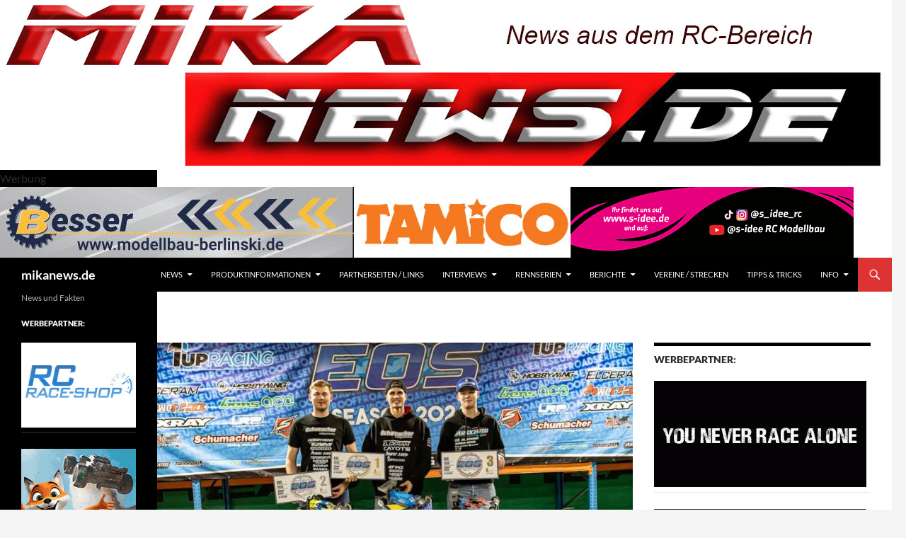

--- FILE ---
content_type: text/html; charset=UTF-8
request_url: https://mikanews.de/tag/abdullah-kilic/page/4/
body_size: 21635
content:
<!DOCTYPE html>
<!--[if IE 7]>
<html class="ie ie7" lang="de">
<![endif]-->
<!--[if IE 8]>
<html class="ie ie8" lang="de">
<![endif]-->
<!--[if !(IE 7) & !(IE 8)]><!-->
<html lang="de">
<!--<![endif]-->
<head>
	<meta charset="UTF-8">
	<meta name="viewport" content="width=device-width, initial-scale=1.0">
	<meta name="facebook-domain-verification" content="nzydbr46778gsmi8oxehf5u9hu3lqz" />
	<title>mikanews.de | News und Fakten</title>
	<link rel="profile" href="https://gmpg.org/xfn/11">
	<link rel="pingback" href="https://mikanews.de/xmlrpc.php">
	<!--[if lt IE 9]>
	<script src="https://mikanews.de/wp-content/themes/twentyfourteen/js/html5.js?ver=3.7.0"></script>
	<![endif]-->
	
	  <meta name='robots' content='max-image-preview:large' />
<link rel='dns-prefetch' href='//stats.wp.com' />
<link rel='dns-prefetch' href='//v0.wordpress.com' />
<link rel="alternate" type="application/rss+xml" title="mikanews.de &raquo; Feed" href="https://mikanews.de/?feed=rss2" />
<link rel="alternate" type="application/rss+xml" title="mikanews.de &raquo; Kommentar-Feed" href="https://mikanews.de/?feed=comments-rss2" />
<style id='wp-img-auto-sizes-contain-inline-css'>
img:is([sizes=auto i],[sizes^="auto," i]){contain-intrinsic-size:3000px 1500px}
/*# sourceURL=wp-img-auto-sizes-contain-inline-css */
</style>
<link rel='stylesheet' id='twentyfourteen-jetpack-css' href='https://mikanews.de/wp-content/plugins/jetpack/modules/theme-tools/compat/twentyfourteen.css?ver=15.4' media='all' />
<style id='wp-emoji-styles-inline-css'>

	img.wp-smiley, img.emoji {
		display: inline !important;
		border: none !important;
		box-shadow: none !important;
		height: 1em !important;
		width: 1em !important;
		margin: 0 0.07em !important;
		vertical-align: -0.1em !important;
		background: none !important;
		padding: 0 !important;
	}
/*# sourceURL=wp-emoji-styles-inline-css */
</style>
<style id='wp-block-library-inline-css'>
:root{--wp-block-synced-color:#7a00df;--wp-block-synced-color--rgb:122,0,223;--wp-bound-block-color:var(--wp-block-synced-color);--wp-editor-canvas-background:#ddd;--wp-admin-theme-color:#007cba;--wp-admin-theme-color--rgb:0,124,186;--wp-admin-theme-color-darker-10:#006ba1;--wp-admin-theme-color-darker-10--rgb:0,107,160.5;--wp-admin-theme-color-darker-20:#005a87;--wp-admin-theme-color-darker-20--rgb:0,90,135;--wp-admin-border-width-focus:2px}@media (min-resolution:192dpi){:root{--wp-admin-border-width-focus:1.5px}}.wp-element-button{cursor:pointer}:root .has-very-light-gray-background-color{background-color:#eee}:root .has-very-dark-gray-background-color{background-color:#313131}:root .has-very-light-gray-color{color:#eee}:root .has-very-dark-gray-color{color:#313131}:root .has-vivid-green-cyan-to-vivid-cyan-blue-gradient-background{background:linear-gradient(135deg,#00d084,#0693e3)}:root .has-purple-crush-gradient-background{background:linear-gradient(135deg,#34e2e4,#4721fb 50%,#ab1dfe)}:root .has-hazy-dawn-gradient-background{background:linear-gradient(135deg,#faaca8,#dad0ec)}:root .has-subdued-olive-gradient-background{background:linear-gradient(135deg,#fafae1,#67a671)}:root .has-atomic-cream-gradient-background{background:linear-gradient(135deg,#fdd79a,#004a59)}:root .has-nightshade-gradient-background{background:linear-gradient(135deg,#330968,#31cdcf)}:root .has-midnight-gradient-background{background:linear-gradient(135deg,#020381,#2874fc)}:root{--wp--preset--font-size--normal:16px;--wp--preset--font-size--huge:42px}.has-regular-font-size{font-size:1em}.has-larger-font-size{font-size:2.625em}.has-normal-font-size{font-size:var(--wp--preset--font-size--normal)}.has-huge-font-size{font-size:var(--wp--preset--font-size--huge)}.has-text-align-center{text-align:center}.has-text-align-left{text-align:left}.has-text-align-right{text-align:right}.has-fit-text{white-space:nowrap!important}#end-resizable-editor-section{display:none}.aligncenter{clear:both}.items-justified-left{justify-content:flex-start}.items-justified-center{justify-content:center}.items-justified-right{justify-content:flex-end}.items-justified-space-between{justify-content:space-between}.screen-reader-text{border:0;clip-path:inset(50%);height:1px;margin:-1px;overflow:hidden;padding:0;position:absolute;width:1px;word-wrap:normal!important}.screen-reader-text:focus{background-color:#ddd;clip-path:none;color:#444;display:block;font-size:1em;height:auto;left:5px;line-height:normal;padding:15px 23px 14px;text-decoration:none;top:5px;width:auto;z-index:100000}html :where(.has-border-color){border-style:solid}html :where([style*=border-top-color]){border-top-style:solid}html :where([style*=border-right-color]){border-right-style:solid}html :where([style*=border-bottom-color]){border-bottom-style:solid}html :where([style*=border-left-color]){border-left-style:solid}html :where([style*=border-width]){border-style:solid}html :where([style*=border-top-width]){border-top-style:solid}html :where([style*=border-right-width]){border-right-style:solid}html :where([style*=border-bottom-width]){border-bottom-style:solid}html :where([style*=border-left-width]){border-left-style:solid}html :where(img[class*=wp-image-]){height:auto;max-width:100%}:where(figure){margin:0 0 1em}html :where(.is-position-sticky){--wp-admin--admin-bar--position-offset:var(--wp-admin--admin-bar--height,0px)}@media screen and (max-width:600px){html :where(.is-position-sticky){--wp-admin--admin-bar--position-offset:0px}}

/*# sourceURL=wp-block-library-inline-css */
</style><style id='global-styles-inline-css'>
:root{--wp--preset--aspect-ratio--square: 1;--wp--preset--aspect-ratio--4-3: 4/3;--wp--preset--aspect-ratio--3-4: 3/4;--wp--preset--aspect-ratio--3-2: 3/2;--wp--preset--aspect-ratio--2-3: 2/3;--wp--preset--aspect-ratio--16-9: 16/9;--wp--preset--aspect-ratio--9-16: 9/16;--wp--preset--color--black: #000000;--wp--preset--color--cyan-bluish-gray: #abb8c3;--wp--preset--color--white: #fff;--wp--preset--color--pale-pink: #f78da7;--wp--preset--color--vivid-red: #cf2e2e;--wp--preset--color--luminous-vivid-orange: #ff6900;--wp--preset--color--luminous-vivid-amber: #fcb900;--wp--preset--color--light-green-cyan: #7bdcb5;--wp--preset--color--vivid-green-cyan: #00d084;--wp--preset--color--pale-cyan-blue: #8ed1fc;--wp--preset--color--vivid-cyan-blue: #0693e3;--wp--preset--color--vivid-purple: #9b51e0;--wp--preset--color--green: #dd3333;--wp--preset--color--dark-gray: #2b2b2b;--wp--preset--color--medium-gray: #767676;--wp--preset--color--light-gray: #f5f5f5;--wp--preset--gradient--vivid-cyan-blue-to-vivid-purple: linear-gradient(135deg,rgb(6,147,227) 0%,rgb(155,81,224) 100%);--wp--preset--gradient--light-green-cyan-to-vivid-green-cyan: linear-gradient(135deg,rgb(122,220,180) 0%,rgb(0,208,130) 100%);--wp--preset--gradient--luminous-vivid-amber-to-luminous-vivid-orange: linear-gradient(135deg,rgb(252,185,0) 0%,rgb(255,105,0) 100%);--wp--preset--gradient--luminous-vivid-orange-to-vivid-red: linear-gradient(135deg,rgb(255,105,0) 0%,rgb(207,46,46) 100%);--wp--preset--gradient--very-light-gray-to-cyan-bluish-gray: linear-gradient(135deg,rgb(238,238,238) 0%,rgb(169,184,195) 100%);--wp--preset--gradient--cool-to-warm-spectrum: linear-gradient(135deg,rgb(74,234,220) 0%,rgb(151,120,209) 20%,rgb(207,42,186) 40%,rgb(238,44,130) 60%,rgb(251,105,98) 80%,rgb(254,248,76) 100%);--wp--preset--gradient--blush-light-purple: linear-gradient(135deg,rgb(255,206,236) 0%,rgb(152,150,240) 100%);--wp--preset--gradient--blush-bordeaux: linear-gradient(135deg,rgb(254,205,165) 0%,rgb(254,45,45) 50%,rgb(107,0,62) 100%);--wp--preset--gradient--luminous-dusk: linear-gradient(135deg,rgb(255,203,112) 0%,rgb(199,81,192) 50%,rgb(65,88,208) 100%);--wp--preset--gradient--pale-ocean: linear-gradient(135deg,rgb(255,245,203) 0%,rgb(182,227,212) 50%,rgb(51,167,181) 100%);--wp--preset--gradient--electric-grass: linear-gradient(135deg,rgb(202,248,128) 0%,rgb(113,206,126) 100%);--wp--preset--gradient--midnight: linear-gradient(135deg,rgb(2,3,129) 0%,rgb(40,116,252) 100%);--wp--preset--font-size--small: 13px;--wp--preset--font-size--medium: 20px;--wp--preset--font-size--large: 36px;--wp--preset--font-size--x-large: 42px;--wp--preset--spacing--20: 0.44rem;--wp--preset--spacing--30: 0.67rem;--wp--preset--spacing--40: 1rem;--wp--preset--spacing--50: 1.5rem;--wp--preset--spacing--60: 2.25rem;--wp--preset--spacing--70: 3.38rem;--wp--preset--spacing--80: 5.06rem;--wp--preset--shadow--natural: 6px 6px 9px rgba(0, 0, 0, 0.2);--wp--preset--shadow--deep: 12px 12px 50px rgba(0, 0, 0, 0.4);--wp--preset--shadow--sharp: 6px 6px 0px rgba(0, 0, 0, 0.2);--wp--preset--shadow--outlined: 6px 6px 0px -3px rgb(255, 255, 255), 6px 6px rgb(0, 0, 0);--wp--preset--shadow--crisp: 6px 6px 0px rgb(0, 0, 0);}:where(.is-layout-flex){gap: 0.5em;}:where(.is-layout-grid){gap: 0.5em;}body .is-layout-flex{display: flex;}.is-layout-flex{flex-wrap: wrap;align-items: center;}.is-layout-flex > :is(*, div){margin: 0;}body .is-layout-grid{display: grid;}.is-layout-grid > :is(*, div){margin: 0;}:where(.wp-block-columns.is-layout-flex){gap: 2em;}:where(.wp-block-columns.is-layout-grid){gap: 2em;}:where(.wp-block-post-template.is-layout-flex){gap: 1.25em;}:where(.wp-block-post-template.is-layout-grid){gap: 1.25em;}.has-black-color{color: var(--wp--preset--color--black) !important;}.has-cyan-bluish-gray-color{color: var(--wp--preset--color--cyan-bluish-gray) !important;}.has-white-color{color: var(--wp--preset--color--white) !important;}.has-pale-pink-color{color: var(--wp--preset--color--pale-pink) !important;}.has-vivid-red-color{color: var(--wp--preset--color--vivid-red) !important;}.has-luminous-vivid-orange-color{color: var(--wp--preset--color--luminous-vivid-orange) !important;}.has-luminous-vivid-amber-color{color: var(--wp--preset--color--luminous-vivid-amber) !important;}.has-light-green-cyan-color{color: var(--wp--preset--color--light-green-cyan) !important;}.has-vivid-green-cyan-color{color: var(--wp--preset--color--vivid-green-cyan) !important;}.has-pale-cyan-blue-color{color: var(--wp--preset--color--pale-cyan-blue) !important;}.has-vivid-cyan-blue-color{color: var(--wp--preset--color--vivid-cyan-blue) !important;}.has-vivid-purple-color{color: var(--wp--preset--color--vivid-purple) !important;}.has-black-background-color{background-color: var(--wp--preset--color--black) !important;}.has-cyan-bluish-gray-background-color{background-color: var(--wp--preset--color--cyan-bluish-gray) !important;}.has-white-background-color{background-color: var(--wp--preset--color--white) !important;}.has-pale-pink-background-color{background-color: var(--wp--preset--color--pale-pink) !important;}.has-vivid-red-background-color{background-color: var(--wp--preset--color--vivid-red) !important;}.has-luminous-vivid-orange-background-color{background-color: var(--wp--preset--color--luminous-vivid-orange) !important;}.has-luminous-vivid-amber-background-color{background-color: var(--wp--preset--color--luminous-vivid-amber) !important;}.has-light-green-cyan-background-color{background-color: var(--wp--preset--color--light-green-cyan) !important;}.has-vivid-green-cyan-background-color{background-color: var(--wp--preset--color--vivid-green-cyan) !important;}.has-pale-cyan-blue-background-color{background-color: var(--wp--preset--color--pale-cyan-blue) !important;}.has-vivid-cyan-blue-background-color{background-color: var(--wp--preset--color--vivid-cyan-blue) !important;}.has-vivid-purple-background-color{background-color: var(--wp--preset--color--vivid-purple) !important;}.has-black-border-color{border-color: var(--wp--preset--color--black) !important;}.has-cyan-bluish-gray-border-color{border-color: var(--wp--preset--color--cyan-bluish-gray) !important;}.has-white-border-color{border-color: var(--wp--preset--color--white) !important;}.has-pale-pink-border-color{border-color: var(--wp--preset--color--pale-pink) !important;}.has-vivid-red-border-color{border-color: var(--wp--preset--color--vivid-red) !important;}.has-luminous-vivid-orange-border-color{border-color: var(--wp--preset--color--luminous-vivid-orange) !important;}.has-luminous-vivid-amber-border-color{border-color: var(--wp--preset--color--luminous-vivid-amber) !important;}.has-light-green-cyan-border-color{border-color: var(--wp--preset--color--light-green-cyan) !important;}.has-vivid-green-cyan-border-color{border-color: var(--wp--preset--color--vivid-green-cyan) !important;}.has-pale-cyan-blue-border-color{border-color: var(--wp--preset--color--pale-cyan-blue) !important;}.has-vivid-cyan-blue-border-color{border-color: var(--wp--preset--color--vivid-cyan-blue) !important;}.has-vivid-purple-border-color{border-color: var(--wp--preset--color--vivid-purple) !important;}.has-vivid-cyan-blue-to-vivid-purple-gradient-background{background: var(--wp--preset--gradient--vivid-cyan-blue-to-vivid-purple) !important;}.has-light-green-cyan-to-vivid-green-cyan-gradient-background{background: var(--wp--preset--gradient--light-green-cyan-to-vivid-green-cyan) !important;}.has-luminous-vivid-amber-to-luminous-vivid-orange-gradient-background{background: var(--wp--preset--gradient--luminous-vivid-amber-to-luminous-vivid-orange) !important;}.has-luminous-vivid-orange-to-vivid-red-gradient-background{background: var(--wp--preset--gradient--luminous-vivid-orange-to-vivid-red) !important;}.has-very-light-gray-to-cyan-bluish-gray-gradient-background{background: var(--wp--preset--gradient--very-light-gray-to-cyan-bluish-gray) !important;}.has-cool-to-warm-spectrum-gradient-background{background: var(--wp--preset--gradient--cool-to-warm-spectrum) !important;}.has-blush-light-purple-gradient-background{background: var(--wp--preset--gradient--blush-light-purple) !important;}.has-blush-bordeaux-gradient-background{background: var(--wp--preset--gradient--blush-bordeaux) !important;}.has-luminous-dusk-gradient-background{background: var(--wp--preset--gradient--luminous-dusk) !important;}.has-pale-ocean-gradient-background{background: var(--wp--preset--gradient--pale-ocean) !important;}.has-electric-grass-gradient-background{background: var(--wp--preset--gradient--electric-grass) !important;}.has-midnight-gradient-background{background: var(--wp--preset--gradient--midnight) !important;}.has-small-font-size{font-size: var(--wp--preset--font-size--small) !important;}.has-medium-font-size{font-size: var(--wp--preset--font-size--medium) !important;}.has-large-font-size{font-size: var(--wp--preset--font-size--large) !important;}.has-x-large-font-size{font-size: var(--wp--preset--font-size--x-large) !important;}
/*# sourceURL=global-styles-inline-css */
</style>

<style id='classic-theme-styles-inline-css'>
/*! This file is auto-generated */
.wp-block-button__link{color:#fff;background-color:#32373c;border-radius:9999px;box-shadow:none;text-decoration:none;padding:calc(.667em + 2px) calc(1.333em + 2px);font-size:1.125em}.wp-block-file__button{background:#32373c;color:#fff;text-decoration:none}
/*# sourceURL=/wp-includes/css/classic-themes.min.css */
</style>
<link rel='stylesheet' id='ngg_trigger_buttons-css' href='https://mikanews.de/wp-content/plugins/nextgen-gallery/static/GalleryDisplay/trigger_buttons.css?ver=3.59.12' media='all' />
<link rel='stylesheet' id='simplelightbox-0-css' href='https://mikanews.de/wp-content/plugins/nextgen-gallery/static/Lightbox/simplelightbox/simple-lightbox.css?ver=3.59.12' media='all' />
<link rel='stylesheet' id='fontawesome_v4_shim_style-css' href='https://mikanews.de/wp-content/plugins/nextgen-gallery/static/FontAwesome/css/v4-shims.min.css?ver=6.9' media='all' />
<link rel='stylesheet' id='fontawesome-css' href='https://mikanews.de/wp-content/plugins/nextgen-gallery/static/FontAwesome/css/all.min.css?ver=6.9' media='all' />
<link rel='stylesheet' id='nextgen_pagination_style-css' href='https://mikanews.de/wp-content/plugins/nextgen-gallery/static/GalleryDisplay/pagination_style.css?ver=3.59.12' media='all' />
<link rel='stylesheet' id='nextgen_basic_thumbnails_style-css' href='https://mikanews.de/wp-content/plugins/nextgen-gallery/static/Thumbnails/nextgen_basic_thumbnails.css?ver=3.59.12' media='all' />
<link rel='stylesheet' id='wp-lightbox-2.min.css-css' href='https://mikanews.de/wp-content/plugins/wp-lightbox-2/styles/lightbox.min.css?ver=1.3.4' media='all' />
<link rel='stylesheet' id='twentyfourteen-lato-css' href='https://mikanews.de/wp-content/themes/twentyfourteen/fonts/font-lato.css?ver=20230328' media='all' />
<link rel='stylesheet' id='genericons-css' href='https://mikanews.de/wp-content/plugins/jetpack/_inc/genericons/genericons/genericons.css?ver=3.1' media='all' />
<link rel='stylesheet' id='twentyfourteen-style-css' href='https://mikanews.de/wp-content/themes/twentyfourteen/style.css?ver=20250415' media='all' />
<link rel='stylesheet' id='twentyfourteen-block-style-css' href='https://mikanews.de/wp-content/themes/twentyfourteen/css/blocks.css?ver=20240708' media='all' />
<link rel='stylesheet' id='taxopress-frontend-css-css' href='https://mikanews.de/wp-content/plugins/simple-tags/assets/frontend/css/frontend.css?ver=3.38.0' media='all' />
<style id='jetpack_facebook_likebox-inline-css'>
.widget_facebook_likebox {
	overflow: hidden;
}

/*# sourceURL=https://mikanews.de/wp-content/plugins/jetpack/modules/widgets/facebook-likebox/style.css */
</style>
<script src="https://mikanews.de/wp-includes/js/jquery/jquery.min.js?ver=3.7.1" id="jquery-core-js"></script>
<script src="https://mikanews.de/wp-includes/js/jquery/jquery-migrate.min.js?ver=3.4.1" id="jquery-migrate-js"></script>
<script id="photocrati_ajax-js-extra">
var photocrati_ajax = {"url":"https://mikanews.de/index.php?photocrati_ajax=1","rest_url":"https://mikanews.de/index.php?rest_route=/","wp_home_url":"https://mikanews.de/index.php","wp_site_url":"https://mikanews.de/index.php","wp_root_url":"https://mikanews.de/index.php","wp_plugins_url":"https://mikanews.de/wp-content/plugins","wp_content_url":"https://mikanews.de/wp-content","wp_includes_url":"https://mikanews.de/wp-includes/","ngg_param_slug":"nggallery","rest_nonce":"03066d7f1d"};
//# sourceURL=photocrati_ajax-js-extra
</script>
<script src="https://mikanews.de/wp-content/plugins/nextgen-gallery/static/Legacy/ajax.min.js?ver=3.59.12" id="photocrati_ajax-js"></script>
<script src="https://mikanews.de/wp-content/plugins/nextgen-gallery/static/FontAwesome/js/v4-shims.min.js?ver=5.3.1" id="fontawesome_v4_shim-js"></script>
<script defer crossorigin="anonymous" data-auto-replace-svg="false" data-keep-original-source="false" data-search-pseudo-elements src="https://mikanews.de/wp-content/plugins/nextgen-gallery/static/FontAwesome/js/all.min.js?ver=5.3.1" id="fontawesome-js"></script>
<script src="https://mikanews.de/wp-content/plugins/nextgen-gallery/static/Thumbnails/nextgen_basic_thumbnails.js?ver=3.59.12" id="nextgen_basic_thumbnails_script-js"></script>
<script src="https://mikanews.de/wp-content/plugins/nextgen-gallery/static/Thumbnails/ajax_pagination.js?ver=3.59.12" id="nextgen-basic-thumbnails-ajax-pagination-js"></script>
<script src="https://mikanews.de/wp-content/themes/twentyfourteen/js/functions.js?ver=20230526" id="twentyfourteen-script-js" defer data-wp-strategy="defer"></script>
<script src="https://mikanews.de/wp-content/plugins/simple-tags/assets/frontend/js/frontend.js?ver=3.38.0" id="taxopress-frontend-js-js"></script>
<link rel="https://api.w.org/" href="https://mikanews.de/index.php?rest_route=/" /><link rel="EditURI" type="application/rsd+xml" title="RSD" href="https://mikanews.de/xmlrpc.php?rsd" />
<meta name="generator" content="WordPress 6.9" />
<link rel='shortlink' href='https://wp.me/6wBBU' />
<style>
		#category-posts-4-internal ul {padding: 0;}
#category-posts-4-internal .cat-post-item img {max-width: initial; max-height: initial; margin: initial;}
#category-posts-4-internal .cat-post-author {margin-bottom: 0;}
#category-posts-4-internal .cat-post-thumbnail {margin: 5px 10px 5px 0;}
#category-posts-4-internal .cat-post-item:before {content: ""; clear: both;}
#category-posts-4-internal .cat-post-excerpt-more {display: inline-block;}
#category-posts-4-internal .cat-post-item {list-style: none; margin: 3px 0 10px; padding: 3px 0;}
#category-posts-4-internal .cat-post-current .cat-post-title {font-weight: bold; text-transform: uppercase;}
#category-posts-4-internal [class*=cat-post-tax] {font-size: 0.85em;}
#category-posts-4-internal [class*=cat-post-tax] * {display:inline-block;}
#category-posts-4-internal .cat-post-item:after {content: ""; display: table;	clear: both;}
#category-posts-4-internal .cat-post-item .cat-post-title {overflow: hidden;text-overflow: ellipsis;white-space: initial;display: -webkit-box;-webkit-line-clamp: 2;-webkit-box-orient: vertical;padding-bottom: 0 !important;}
#category-posts-4-internal .cat-post-item:after {content: ""; display: table;	clear: both;}
#category-posts-4-internal .cat-post-thumbnail {display:block; float:left; margin:5px 10px 5px 0;}
#category-posts-4-internal .cat-post-crop {overflow:hidden;display:block;}
#category-posts-4-internal p {margin:5px 0 0 0}
#category-posts-4-internal li > div {margin:5px 0 0 0; clear:both;}
#category-posts-4-internal .dashicons {vertical-align:middle;}
#category-posts-4-internal .cat-post-thumbnail .cat-post-crop img {object-fit: cover; max-width: 100%; display: block;}
#category-posts-4-internal .cat-post-thumbnail .cat-post-crop-not-supported img {width: 100%;}
#category-posts-4-internal .cat-post-thumbnail {max-width:100%;}
#category-posts-4-internal .cat-post-item img {margin: initial;}
#category-posts-2-internal ul {padding: 0;}
#category-posts-2-internal .cat-post-item img {max-width: initial; max-height: initial; margin: initial;}
#category-posts-2-internal .cat-post-author {margin-bottom: 0;}
#category-posts-2-internal .cat-post-thumbnail {margin: 5px 10px 5px 0;}
#category-posts-2-internal .cat-post-item:before {content: ""; clear: both;}
#category-posts-2-internal .cat-post-excerpt-more {display: inline-block;}
#category-posts-2-internal .cat-post-item {list-style: none; margin: 3px 0 10px; padding: 3px 0;}
#category-posts-2-internal .cat-post-current .cat-post-title {font-weight: bold; text-transform: uppercase;}
#category-posts-2-internal [class*=cat-post-tax] {font-size: 0.85em;}
#category-posts-2-internal [class*=cat-post-tax] * {display:inline-block;}
#category-posts-2-internal .cat-post-item:after {content: ""; display: table;	clear: both;}
#category-posts-2-internal .cat-post-item .cat-post-title {overflow: hidden;text-overflow: ellipsis;white-space: initial;display: -webkit-box;-webkit-line-clamp: 2;-webkit-box-orient: vertical;padding-bottom: 0 !important;}
#category-posts-2-internal .cat-post-item:after {content: ""; display: table;	clear: both;}
#category-posts-2-internal .cat-post-thumbnail {display:block; float:left; margin:5px 10px 5px 0;}
#category-posts-2-internal .cat-post-crop {overflow:hidden;display:block;}
#category-posts-2-internal p {margin:5px 0 0 0}
#category-posts-2-internal li > div {margin:5px 0 0 0; clear:both;}
#category-posts-2-internal .dashicons {vertical-align:middle;}
#category-posts-2-internal .cat-post-thumbnail .cat-post-crop img {object-fit: cover; max-width: 100%; display: block;}
#category-posts-2-internal .cat-post-thumbnail .cat-post-crop-not-supported img {width: 100%;}
#category-posts-2-internal .cat-post-thumbnail {max-width:100%;}
#category-posts-2-internal .cat-post-item img {margin: initial;}
</style>
		<style id="fourteen-colors" type="text/css">
		/* Custom accent color. */
		button,
		.button,
		.contributor-posts-link,
		input[type="button"],
		input[type="reset"],
		input[type="submit"],
		.search-toggle,
		.hentry .mejs-controls .mejs-time-rail .mejs-time-current,
		.widget .mejs-controls .mejs-time-rail .mejs-time-current,
		.hentry .mejs-overlay:hover .mejs-overlay-button,
		.widget .mejs-overlay:hover .mejs-overlay-button,
		.widget button,
		.widget .button,
		.widget input[type="button"],
		.widget input[type="reset"],
		.widget input[type="submit"],
		.widget_calendar tbody a,
		.content-sidebar .widget input[type="button"],
		.content-sidebar .widget input[type="reset"],
		.content-sidebar .widget input[type="submit"],
		.slider-control-paging .slider-active:before,
		.slider-control-paging .slider-active:hover:before,
		.slider-direction-nav a:hover,
		.ie8 .primary-navigation ul ul,
		.ie8 .secondary-navigation ul ul,
		.ie8 .primary-navigation li:hover > a,
		.ie8 .primary-navigation li.focus > a,
		.ie8 .secondary-navigation li:hover > a,
		.ie8 .secondary-navigation li.focus > a,
		.wp-block-file .wp-block-file__button,
		.wp-block-button__link,
		.has-green-background-color {
			background-color: #dd3333;
		}

		.site-navigation a:hover,
		.is-style-outline .wp-block-button__link:not(.has-text-color),
		.has-green-color {
			color: #dd3333;
		}

		::-moz-selection {
			background: #dd3333;
		}

		::selection {
			background: #dd3333;
		}

		.paging-navigation .page-numbers.current {
			border-color: #dd3333;
		}

		@media screen and (min-width: 782px) {
			.primary-navigation li:hover > a,
			.primary-navigation li.focus > a,
			.primary-navigation ul ul {
				background-color: #dd3333;
			}
		}

		@media screen and (min-width: 1008px) {
			.secondary-navigation li:hover > a,
			.secondary-navigation li.focus > a,
			.secondary-navigation ul ul {
				background-color: #dd3333;
			}
		}
	
			.contributor-posts-link,
			button,
			.button,
			input[type="button"],
			input[type="reset"],
			input[type="submit"],
			.search-toggle:before,
			.hentry .mejs-overlay:hover .mejs-overlay-button,
			.widget .mejs-overlay:hover .mejs-overlay-button,
			.widget button,
			.widget .button,
			.widget input[type="button"],
			.widget input[type="reset"],
			.widget input[type="submit"],
			.widget_calendar tbody a,
			.widget_calendar tbody a:hover,
			.site-footer .widget_calendar tbody a,
			.content-sidebar .widget input[type="button"],
			.content-sidebar .widget input[type="reset"],
			.content-sidebar .widget input[type="submit"],
			button:hover,
			button:focus,
			.button:hover,
			.button:focus,
			.widget a.button:hover,
			.widget a.button:focus,
			.widget a.button:active,
			.content-sidebar .widget a.button,
			.content-sidebar .widget a.button:hover,
			.content-sidebar .widget a.button:focus,
			.content-sidebar .widget a.button:active,
			.contributor-posts-link:hover,
			.contributor-posts-link:active,
			input[type="button"]:hover,
			input[type="button"]:focus,
			input[type="reset"]:hover,
			input[type="reset"]:focus,
			input[type="submit"]:hover,
			input[type="submit"]:focus,
			.slider-direction-nav a:hover:before {
				color: #fff;
			}

			@media screen and (min-width: 782px) {
				.primary-navigation ul ul a,
				.primary-navigation li:hover > a,
				.primary-navigation li.focus > a,
				.primary-navigation ul ul {
					color: #fff;
				}
			}

			@media screen and (min-width: 1008px) {
				.secondary-navigation ul ul a,
				.secondary-navigation li:hover > a,
				.secondary-navigation li.focus > a,
				.secondary-navigation ul ul {
					color: #fff;
				}
			}
		
		/* Generated variants of custom accent color. */
		a,
		.content-sidebar .widget a {
			color: #dd3333;
		}

		.contributor-posts-link:hover,
		.button:hover,
		.button:focus,
		.slider-control-paging a:hover:before,
		.search-toggle:hover,
		.search-toggle.active,
		.search-box,
		.widget_calendar tbody a:hover,
		button:hover,
		button:focus,
		input[type="button"]:hover,
		input[type="button"]:focus,
		input[type="reset"]:hover,
		input[type="reset"]:focus,
		input[type="submit"]:hover,
		input[type="submit"]:focus,
		.widget button:hover,
		.widget .button:hover,
		.widget button:focus,
		.widget .button:focus,
		.widget input[type="button"]:hover,
		.widget input[type="button"]:focus,
		.widget input[type="reset"]:hover,
		.widget input[type="reset"]:focus,
		.widget input[type="submit"]:hover,
		.widget input[type="submit"]:focus,
		.content-sidebar .widget input[type="button"]:hover,
		.content-sidebar .widget input[type="button"]:focus,
		.content-sidebar .widget input[type="reset"]:hover,
		.content-sidebar .widget input[type="reset"]:focus,
		.content-sidebar .widget input[type="submit"]:hover,
		.content-sidebar .widget input[type="submit"]:focus,
		.ie8 .primary-navigation ul ul a:hover,
		.ie8 .primary-navigation ul ul li.focus > a,
		.ie8 .secondary-navigation ul ul a:hover,
		.ie8 .secondary-navigation ul ul li.focus > a,
		.wp-block-file .wp-block-file__button:hover,
		.wp-block-file .wp-block-file__button:focus,
		.wp-block-button__link:not(.has-text-color):hover,
		.wp-block-button__link:not(.has-text-color):focus,
		.is-style-outline .wp-block-button__link:not(.has-text-color):hover,
		.is-style-outline .wp-block-button__link:not(.has-text-color):focus {
			background-color: #fa5050;
		}

		.featured-content a:hover,
		.featured-content .entry-title a:hover,
		.widget a:hover,
		.widget-title a:hover,
		.widget_twentyfourteen_ephemera .entry-meta a:hover,
		.hentry .mejs-controls .mejs-button button:hover,
		.widget .mejs-controls .mejs-button button:hover,
		.site-info a:hover,
		.featured-content a:hover,
		.wp-block-latest-comments_comment-meta a:hover,
		.wp-block-latest-comments_comment-meta a:focus {
			color: #fa5050;
		}

		a:active,
		a:hover,
		.entry-title a:hover,
		.entry-meta a:hover,
		.cat-links a:hover,
		.entry-content .edit-link a:hover,
		.post-navigation a:hover,
		.image-navigation a:hover,
		.comment-author a:hover,
		.comment-list .pingback a:hover,
		.comment-list .trackback a:hover,
		.comment-metadata a:hover,
		.comment-reply-title small a:hover,
		.content-sidebar .widget a:hover,
		.content-sidebar .widget .widget-title a:hover,
		.content-sidebar .widget_twentyfourteen_ephemera .entry-meta a:hover {
			color: #fa5050;
		}

		.page-links a:hover,
		.paging-navigation a:hover {
			border-color: #fa5050;
		}

		.entry-meta .tag-links a:hover:before {
			border-right-color: #fa5050;
		}

		.page-links a:hover,
		.entry-meta .tag-links a:hover {
			background-color: #fa5050;
		}

		@media screen and (min-width: 782px) {
			.primary-navigation ul ul a:hover,
			.primary-navigation ul ul li.focus > a {
				background-color: #fa5050;
			}
		}

		@media screen and (min-width: 1008px) {
			.secondary-navigation ul ul a:hover,
			.secondary-navigation ul ul li.focus > a {
				background-color: #fa5050;
			}
		}

		button:active,
		.button:active,
		.contributor-posts-link:active,
		input[type="button"]:active,
		input[type="reset"]:active,
		input[type="submit"]:active,
		.widget input[type="button"]:active,
		.widget input[type="reset"]:active,
		.widget input[type="submit"]:active,
		.content-sidebar .widget input[type="button"]:active,
		.content-sidebar .widget input[type="reset"]:active,
		.content-sidebar .widget input[type="submit"]:active,
		.wp-block-file .wp-block-file__button:active,
		.wp-block-button__link:active {
			background-color: #ff6464;
		}

		.site-navigation .current_page_item > a,
		.site-navigation .current_page_ancestor > a,
		.site-navigation .current-menu-item > a,
		.site-navigation .current-menu-ancestor > a {
			color: #ff6464;
		}
	</style>	<style>img#wpstats{display:none}</style>
		
<style type="text/css"></style>

<!-- Jetpack Open Graph Tags -->
<meta property="og:type" content="website" />
<meta property="og:title" content="mikanews.de" />
<meta property="og:description" content="News und Fakten" />
<meta property="og:url" content="https://mikanews.de/" />
<meta property="og:site_name" content="mikanews.de" />
<meta property="og:image" content="https://mikanews.de/wp-content/uploads/2016/03/cropped-Logo_mikanews_300_150.jpg" />
<meta property="og:image:width" content="512" />
<meta property="og:image:height" content="512" />
<meta property="og:image:alt" content="" />
<meta property="og:locale" content="de_DE" />

<!-- End Jetpack Open Graph Tags -->
<style>
.synved-social-resolution-single {
display: inline-block;
}
.synved-social-resolution-normal {
display: inline-block;
}
.synved-social-resolution-hidef {
display: none;
}

@media only screen and (min--moz-device-pixel-ratio: 2),
only screen and (-o-min-device-pixel-ratio: 2/1),
only screen and (-webkit-min-device-pixel-ratio: 2),
only screen and (min-device-pixel-ratio: 2),
only screen and (min-resolution: 2dppx),
only screen and (min-resolution: 192dpi) {
	.synved-social-resolution-normal {
	display: none;
	}
	.synved-social-resolution-hidef {
	display: inline-block;
	}
}
</style><link rel="icon" href="https://mikanews.de/wp-content/uploads/2016/03/cropped-Logo_mikanews_300_150-32x32.jpg" sizes="32x32" />
<link rel="icon" href="https://mikanews.de/wp-content/uploads/2016/03/cropped-Logo_mikanews_300_150-192x192.jpg" sizes="192x192" />
<link rel="apple-touch-icon" href="https://mikanews.de/wp-content/uploads/2016/03/cropped-Logo_mikanews_300_150-180x180.jpg" />
<meta name="msapplication-TileImage" content="https://mikanews.de/wp-content/uploads/2016/03/cropped-Logo_mikanews_300_150-270x270.jpg" />
		<style id="wp-custom-css">
			/*
Willkommen bei den Individuellen CSS

Wie es funktioniert, steht unter http://wp.me/PEmnE-Bt
*/		</style>
		</head>

<body class="home blog wp-embed-responsive wp-theme-twentyfourteen metaslider-plugin group-blog header-image list-view footer-widgets grid">
<a class="screen-reader-text skip-link" href="#content">
	Zum Inhalt springen</a>
	
	
<div id="page" class="hfeed site">
			<div id="site-header">
		<a href="https://mikanews.de/" rel="home" aria-current="page">
			<img src="https://mikanews.de/wp-content/uploads/2016/01/Headerbild_mikanews_gestreckt.jpg" width="1260" height="240" alt="mikanews.de" decoding="async" fetchpriority="high" />		</a>
				  
	Werbung
<div>
	
	<a href="https://www.modellbau-berlinski.de/" title="Berlinski Modellbau" und " target="_new" align="left"><img src="https://mikanews.de/wp-content/uploads/2024/04/Logo_Berlinksi-500.gif" width="500" height="100"  /></a> 

<a href="https://tamico.de/" title="Tamico" und " target="_new" align="right"><img src="https://mikanews.de/wp-content/uploads/2025/09/MikaNews_Tamico_Banner_300100.jpg
" width="300" height="100"  /></a>

<a href="https://www.s-idee.de/" title="S-IDEE" und " target="_new" align="right"><img src="https://mikanews.de/wp-content/uploads/2026/01/Logo-S-Idee-400x100-1.gif
" width="400" height="100"  /></a>			  
						  
						  </div></div>
						  
						  
	<header id="masthead" class="site-header">
		<div class="header-main">
			<h1 class="site-title"><a href="https://mikanews.de/" rel="home" aria-current="page">mikanews.de</a></h1>

			<div class="search-toggle">
				<a href="#search-container" class="screen-reader-text" aria-expanded="false" aria-controls="search-container">
					Suchen				</a>
			</div>

			<nav id="primary-navigation" class="site-navigation primary-navigation">
				<button class="menu-toggle">Primäres Menü</button>
				<div class="menu-navigationsleiste-container"><ul id="primary-menu" class="nav-menu"><li id="menu-item-9870" class="menu-item menu-item-type-taxonomy menu-item-object-category menu-item-has-children menu-item-9870"><a href="https://mikanews.de/?cat=723">News</a>
<ul class="sub-menu">
	<li id="menu-item-72815" class="menu-item menu-item-type-taxonomy menu-item-object-category menu-item-72815"><a href="https://mikanews.de/?cat=3473">Made in Germany</a></li>
	<li id="menu-item-2558" class="menu-item menu-item-type-taxonomy menu-item-object-category menu-item-2558"><a href="https://mikanews.de/?cat=145">Events</a></li>
	<li id="menu-item-100662" class="menu-item menu-item-type-taxonomy menu-item-object-category menu-item-100662"><a href="https://mikanews.de/?cat=4671">Fahrerwechsel</a></li>
	<li id="menu-item-16750" class="menu-item menu-item-type-post_type menu-item-object-page menu-item-16750"><a href="https://mikanews.de/?page_id=16748">Termine</a></li>
</ul>
</li>
<li id="menu-item-17" class="menu-item menu-item-type-taxonomy menu-item-object-category menu-item-has-children menu-item-17"><a href="https://mikanews.de/?cat=2">Produktinformationen</a>
<ul class="sub-menu">
	<li id="menu-item-171918" class="menu-item menu-item-type-taxonomy menu-item-object-category menu-item-171918"><a href="https://mikanews.de/?cat=7128">Crawler</a></li>
	<li id="menu-item-292037" class="menu-item menu-item-type-post_type menu-item-object-page menu-item-has-children menu-item-292037"><a href="https://mikanews.de/?page_id=292032">Funktionsmodellbau</a>
	<ul class="sub-menu">
		<li id="menu-item-270430" class="menu-item menu-item-type-taxonomy menu-item-object-category menu-item-270430"><a href="https://mikanews.de/?cat=11229">Trucker Ecke</a></li>
	</ul>
</li>
	<li id="menu-item-35492" class="menu-item menu-item-type-taxonomy menu-item-object-category menu-item-35492"><a href="https://mikanews.de/?cat=2222">Drifter</a></li>
	<li id="menu-item-22373" class="menu-item menu-item-type-custom menu-item-object-custom menu-item-22373"><a href="http://mikanews.net/rc/">Flug &#038; Boot</a></li>
	<li id="menu-item-2931" class="menu-item menu-item-type-taxonomy menu-item-object-category menu-item-2931"><a href="https://mikanews.de/?cat=229">Elektro</a></li>
	<li id="menu-item-2932" class="menu-item menu-item-type-taxonomy menu-item-object-category menu-item-2932"><a href="https://mikanews.de/?cat=230">Verbrenner</a></li>
</ul>
</li>
<li id="menu-item-370917" class="menu-item menu-item-type-post_type menu-item-object-page menu-item-370917"><a href="https://mikanews.de/?page_id=370722">Partnerseiten / Links</a></li>
<li id="menu-item-25467" class="menu-item menu-item-type-taxonomy menu-item-object-category menu-item-has-children menu-item-25467"><a href="https://mikanews.de/?cat=1654">Interviews</a>
<ul class="sub-menu">
	<li id="menu-item-122162" class="menu-item menu-item-type-taxonomy menu-item-object-category menu-item-122162"><a href="https://mikanews.de/?cat=1654">Interviews</a></li>
	<li id="menu-item-42469" class="menu-item menu-item-type-taxonomy menu-item-object-category menu-item-42469"><a href="https://mikanews.de/?cat=2354">MIM Mädels im Modellbau</a></li>
	<li id="menu-item-122161" class="menu-item menu-item-type-taxonomy menu-item-object-category menu-item-122161"><a href="https://mikanews.de/?cat=5653">KIM Kids im Modellbau</a></li>
</ul>
</li>
<li id="menu-item-199444" class="menu-item menu-item-type-taxonomy menu-item-object-category menu-item-has-children menu-item-199444"><a href="https://mikanews.de/?cat=8013">Rennserien</a>
<ul class="sub-menu">
	<li id="menu-item-199445" class="menu-item menu-item-type-taxonomy menu-item-object-category menu-item-has-children menu-item-199445"><a href="https://mikanews.de/?cat=8011">Berlin Winter Series</a>
	<ul class="sub-menu">
		<li id="menu-item-199451" class="menu-item menu-item-type-post_type menu-item-object-page menu-item-has-children menu-item-199451"><a href="https://mikanews.de/?page_id=199448">Berlin Winter Series – Die Onroad-Rennserie im Berliner Raum</a>
		<ul class="sub-menu">
			<li id="menu-item-229903" class="menu-item menu-item-type-post_type menu-item-object-page menu-item-229903"><a href="https://mikanews.de/?page_id=229898">Renntermine der Berlin Winter Series</a></li>
			<li id="menu-item-229917" class="menu-item menu-item-type-post_type menu-item-object-page menu-item-229917"><a href="https://mikanews.de/?page_id=229915">Die Klassen der Berlin Winter Series</a></li>
			<li id="menu-item-229910" class="menu-item menu-item-type-post_type menu-item-object-page menu-item-229910"><a href="https://mikanews.de/?page_id=229904">Reglement der Berlin Winter Series</a></li>
			<li id="menu-item-231757" class="menu-item menu-item-type-post_type menu-item-object-page menu-item-231757"><a href="https://mikanews.de/?page_id=231740">RENNERGEBNISSE DER BERLIN WINTER SERIES</a></li>
		</ul>
</li>
	</ul>
</li>
	<li id="menu-item-223106" class="menu-item menu-item-type-post_type menu-item-object-page menu-item-223106"><a href="https://mikanews.de/?page_id=223103">Arena 1/12 League – Die Rennserie für 1/12</a></li>
	<li id="menu-item-199446" class="menu-item menu-item-type-taxonomy menu-item-object-category menu-item-199446"><a href="https://mikanews.de/?cat=8012">Berliner Offroad Cup</a></li>
</ul>
</li>
<li id="menu-item-9864" class="menu-item menu-item-type-taxonomy menu-item-object-category menu-item-has-children menu-item-9864"><a href="https://mikanews.de/?cat=721">Berichte</a>
<ul class="sub-menu">
	<li id="menu-item-18" class="menu-item menu-item-type-taxonomy menu-item-object-category menu-item-18"><a href="https://mikanews.de/?cat=3">Rennberichte</a></li>
	<li id="menu-item-70594" class="menu-item menu-item-type-taxonomy menu-item-object-category menu-item-70594"><a href="https://mikanews.de/?cat=3425">Internationale Berichte</a></li>
	<li id="menu-item-19" class="menu-item menu-item-type-taxonomy menu-item-object-category menu-item-19"><a href="https://mikanews.de/?cat=4">Testberichte</a></li>
	<li id="menu-item-9865" class="menu-item menu-item-type-taxonomy menu-item-object-category menu-item-9865"><a href="https://mikanews.de/?cat=722">Chassisfokus</a></li>
</ul>
</li>
<li id="menu-item-21" class="menu-item menu-item-type-taxonomy menu-item-object-category menu-item-21"><a href="https://mikanews.de/?cat=5">Vereine / Strecken</a></li>
<li id="menu-item-6314" class="menu-item menu-item-type-taxonomy menu-item-object-category menu-item-6314"><a href="https://mikanews.de/?cat=548">Tipps &amp; Tricks</a></li>
<li id="menu-item-16" class="menu-item menu-item-type-taxonomy menu-item-object-category menu-item-has-children menu-item-16"><a href="https://mikanews.de/?cat=1">Info</a>
<ul class="sub-menu">
	<li id="menu-item-613" class="menu-item menu-item-type-post_type menu-item-object-page menu-item-613"><a href="https://mikanews.de/?page_id=334">Über uns</a></li>
	<li id="menu-item-15" class="menu-item menu-item-type-post_type menu-item-object-page menu-item-15"><a href="https://mikanews.de/?page_id=6">Kontakt</a></li>
	<li id="menu-item-25" class="menu-item menu-item-type-post_type menu-item-object-page menu-item-25"><a href="https://mikanews.de/?page_id=22">Impressum</a></li>
	<li id="menu-item-13" class="menu-item menu-item-type-post_type menu-item-object-page menu-item-13"><a href="https://mikanews.de/?page_id=8">Datenschutz</a></li>
	<li id="menu-item-14" class="menu-item menu-item-type-post_type menu-item-object-page menu-item-14"><a href="https://mikanews.de/?page_id=10">Disclaimer</a></li>
	<li id="menu-item-3412" class="menu-item menu-item-type-post_type menu-item-object-page menu-item-3412"><a href="https://mikanews.de/?page_id=1445">Cookies</a></li>
	<li id="menu-item-7204" class="menu-item menu-item-type-post_type menu-item-object-page menu-item-7204"><a href="https://mikanews.de/?page_id=7202">Links</a></li>
</ul>
</li>
</ul></div>			</nav>
		</div>

		<div id="search-container" class="search-box-wrapper hide">
			<div class="search-box">
				<form role="search" method="get" class="search-form" action="https://mikanews.de/">
				<label>
					<span class="screen-reader-text">Suche nach:</span>
					<input type="search" class="search-field" placeholder="Suchen …" value="" name="s" />
				</label>
				<input type="submit" class="search-submit" value="Suchen" />
			</form>			</div>
		</div>
	</header><!-- #masthead -->

	<div id="main" class="site-main">
</div>
<div id="main-content" class="main-content">


	<div id="primary" class="content-area">
		<div id="content" class="site-content" role="main">

		
<article id="post-396565" class="post-396565 post type-post status-publish format-standard has-post-thumbnail hentry category-rennberichte tag-eos tag-mikanews tag-mika-news tag-rcnews tag-daun">
	
	<a class="post-thumbnail" href="https://mikanews.de/?p=396565" aria-hidden="true">
			<img width="672" height="372" src="https://mikanews.de/wp-content/uploads/2026/01/2026-EOS-Round-1-Daun-Friday-Part-3-4-von-5-672x372.jpg" class="attachment-post-thumbnail size-post-thumbnail wp-post-image" alt="Auftaktsieg in Daun beim EOS" decoding="async" />	</a>

			
	<header class="entry-header">
				<div class="entry-meta">
			<span class="cat-links"><a href="https://mikanews.de/?cat=3" rel="category">Rennberichte</a></span>
		</div>
			<h1 class="entry-title"><a href="https://mikanews.de/?p=396565" rel="bookmark">Auftaktsieg in Daun beim EOS</a></h1>
		<div class="entry-meta">
			<span class="entry-date"><a href="https://mikanews.de/?p=396565" rel="bookmark"><time class="entry-date" datetime="2026-01-25T00:33:26+01:00">25. Januar 2026</time></a></span> <span class="byline"><span class="author vcard"><a class="url fn n" href="https://mikanews.de/?author=1" rel="author">Micha</a></span></span>		</div><!-- .entry-meta -->
	</header><!-- .entry-header -->

		<div class="entry-content">
		<p>Mit über 150 Teilnehmern in der Klasse 2WD war das Teilnehmerfeld in  <a href="https://mikanews.de/?p=396565#more-396565" class="more-link"><span class="screen-reader-text">Auftaktsieg in Daun beim EOS</span> weiterlesen <span class="meta-nav">&rarr;</span></a></p>
	</div><!-- .entry-content -->
	
	<footer class="entry-meta"><span class="tag-links"><a href="https://mikanews.de/?tag=eos" rel="tag">eos</a><a href="https://mikanews.de/?tag=mikanews" rel="tag">mikanews</a><a href="https://mikanews.de/?tag=mika-news" rel="tag">mika news</a><a href="https://mikanews.de/?tag=rcnews" rel="tag">rcnews</a><a href="https://mikanews.de/?tag=daun" rel="tag">Daun</a></span></footer></article><!-- #post-396565 -->

<article id="post-396316" class="post-396316 post type-post status-publish format-standard has-post-thumbnail hentry category-events tag-mrc-leipzig tag-messecup tag-rcweb tag-mikanews tag-mika-news tag-rcnews tag-rc-car-chemnitz tag-chemnitzer-modelltage">
	
	<a class="post-thumbnail" href="https://mikanews.de/?p=396316" aria-hidden="true">
			<img width="672" height="372" src="https://mikanews.de/wp-content/uploads/2026/01/Titelbild_Messecup-Chemnitz-2026-Webseite-672x372.jpg" class="attachment-post-thumbnail size-post-thumbnail wp-post-image" alt="2. Chemnitzer Messecup with the East German Championship" decoding="async" />	</a>

			
	<header class="entry-header">
				<div class="entry-meta">
			<span class="cat-links"><a href="https://mikanews.de/?cat=145" rel="category">Events</a></span>
		</div>
			<h1 class="entry-title"><a href="https://mikanews.de/?p=396316" rel="bookmark">2. Chemnitzer Messecup with the East German Championship</a></h1>
		<div class="entry-meta">
			<span class="entry-date"><a href="https://mikanews.de/?p=396316" rel="bookmark"><time class="entry-date" datetime="2026-01-24T09:41:15+01:00">24. Januar 2026</time></a></span> <span class="byline"><span class="author vcard"><a class="url fn n" href="https://mikanews.de/?author=1" rel="author">Micha</a></span></span>		</div><!-- .entry-meta -->
	</header><!-- .entry-header -->

		<div class="entry-content">
		<p>Drei Tage geht es auf den Chemniter Modelltagen um den Kampf in den <a href="https://mikanews.de/?p=396316#more-396316" class="more-link"><span class="screen-reader-text">2. Chemnitzer Messecup with the East German Championship</span> weiterlesen <span class="meta-nav">&rarr;</span></a></p>
	</div><!-- .entry-content -->
	
	<footer class="entry-meta"><span class="tag-links"><a href="https://mikanews.de/?tag=mrc-leipzig" rel="tag">mrc leipzig</a><a href="https://mikanews.de/?tag=messecup" rel="tag">messecup</a><a href="https://mikanews.de/?tag=rcweb" rel="tag">rcweb</a><a href="https://mikanews.de/?tag=mikanews" rel="tag">mikanews</a><a href="https://mikanews.de/?tag=mika-news" rel="tag">mika news</a><a href="https://mikanews.de/?tag=rcnews" rel="tag">rcnews</a><a href="https://mikanews.de/?tag=rc-car-chemnitz" rel="tag">RC Car Chemnitz</a><a href="https://mikanews.de/?tag=chemnitzer-modelltage" rel="tag">Chemnitzer Modelltage</a></span></footer></article><!-- #post-396316 -->

<article id="post-396535" class="post-396535 post type-post status-publish format-standard has-post-thumbnail hentry category-produktinformationen tag-offroad tag-kyosho tag-rcweb tag-kyosho-europe tag-spielwarenmesse tag-rc tag-mikanews tag-mika-news tag-rcnews">
	
	<a class="post-thumbnail" href="https://mikanews.de/?p=396535" aria-hidden="true">
			<img width="672" height="372" src="https://mikanews.de/wp-content/uploads/2026/01/Spielwarenmesse_Kyosho_2026_Ausblick-672x372.jpg" class="attachment-post-thumbnail size-post-thumbnail wp-post-image" alt="Neuheitenvorschau &#8211; Kyosho präsentiert zur Spielwarenmesse 2026" decoding="async" loading="lazy" />	</a>

			
	<header class="entry-header">
				<div class="entry-meta">
			<span class="cat-links"><a href="https://mikanews.de/?cat=2" rel="category">Produktinformationen</a></span>
		</div>
			<h1 class="entry-title"><a href="https://mikanews.de/?p=396535" rel="bookmark">Neuheitenvorschau &#8211; Kyosho präsentiert zur Spielwarenmesse 2026</a></h1>
		<div class="entry-meta">
			<span class="entry-date"><a href="https://mikanews.de/?p=396535" rel="bookmark"><time class="entry-date" datetime="2026-01-23T10:08:26+01:00">23. Januar 2026</time></a></span> <span class="byline"><span class="author vcard"><a class="url fn n" href="https://mikanews.de/?author=1" rel="author">Micha</a></span></span>		</div><!-- .entry-meta -->
	</header><!-- .entry-header -->

		<div class="entry-content">
		<p>Kyosho hat bereits ein paar Neuankündigungen vorgestellt, welche auf  <a href="https://mikanews.de/?p=396535#more-396535" class="more-link"><span class="screen-reader-text">Neuheitenvorschau &#8211; Kyosho präsentiert zur Spielwarenmesse 2026</span> weiterlesen <span class="meta-nav">&rarr;</span></a></p>
	</div><!-- .entry-content -->
	
	<footer class="entry-meta"><span class="tag-links"><a href="https://mikanews.de/?tag=offroad" rel="tag">Offroad</a><a href="https://mikanews.de/?tag=kyosho" rel="tag">Kyosho</a><a href="https://mikanews.de/?tag=rcweb" rel="tag">rcweb</a><a href="https://mikanews.de/?tag=kyosho-europe" rel="tag">Kyosho Europe</a><a href="https://mikanews.de/?tag=spielwarenmesse" rel="tag">Spielwarenmesse</a><a href="https://mikanews.de/?tag=rc" rel="tag">RC</a><a href="https://mikanews.de/?tag=mikanews" rel="tag">mikanews</a><a href="https://mikanews.de/?tag=mika-news" rel="tag">mika news</a><a href="https://mikanews.de/?tag=rcnews" rel="tag">rcnews</a></span></footer></article><!-- #post-396535 -->

<article id="post-396530" class="post-396530 post type-post status-publish format-standard has-post-thumbnail hentry category-produktinformationen tag-team-xray tag-composite-chassis-brace-front-rear">
	
	<a class="post-thumbnail" href="https://mikanews.de/?p=396530" aria-hidden="true">
			<img width="672" height="372" src="https://mikanews.de/wp-content/uploads/2026/01/361287-G-672x372.jpg" class="attachment-post-thumbnail size-post-thumbnail wp-post-image" alt="Neue Chassisversteifungen für den XB4" decoding="async" loading="lazy" />	</a>

			
	<header class="entry-header">
				<div class="entry-meta">
			<span class="cat-links"><a href="https://mikanews.de/?cat=2" rel="category">Produktinformationen</a></span>
		</div>
			<h1 class="entry-title"><a href="https://mikanews.de/?p=396530" rel="bookmark">Neue Chassisversteifungen für den XB4</a></h1>
		<div class="entry-meta">
			<span class="entry-date"><a href="https://mikanews.de/?p=396530" rel="bookmark"><time class="entry-date" datetime="2026-01-23T09:42:20+01:00">23. Januar 2026</time></a></span> <span class="byline"><span class="author vcard"><a class="url fn n" href="https://mikanews.de/?author=1" rel="author">Micha</a></span></span>		</div><!-- .entry-meta -->
	</header><!-- .entry-header -->

		<div class="entry-content">
		<p>XRAY hat neue Chassisversteifungen für ihren Elektro 1/10 Offroader  <a href="https://mikanews.de/?p=396530#more-396530" class="more-link"><span class="screen-reader-text">Neue Chassisversteifungen für den XB4</span> weiterlesen <span class="meta-nav">&rarr;</span></a></p>
	</div><!-- .entry-content -->
	
	<footer class="entry-meta"><span class="tag-links"><a href="https://mikanews.de/?tag=team-xray" rel="tag">Team Xray</a><a href="https://mikanews.de/?tag=composite-chassis-brace-front-rear" rel="tag">Composite Chassis Brace Front &amp; Rear</a></span></footer></article><!-- #post-396530 -->

<article id="post-396511" class="post-396511 post type-post status-publish format-standard has-post-thumbnail hentry category-produktinformationen tag-rcweb tag-rc tag-mikanews tag-mika-news tag-arrma-mini-kraton-3s-blx-4x41-16-speed-monster-truck-rtr">
	
	<a class="post-thumbnail" href="https://mikanews.de/?p=396511" aria-hidden="true">
			<img width="672" height="372" src="https://mikanews.de/wp-content/uploads/2026/01/nggallery_import/ARA2508-Action-ST1-28_qcoekd-672x372.jpg" class="attachment-post-thumbnail size-post-thumbnail wp-post-image" alt="ARRMA MINI KRATON 3S BLX 4X4 1/16 SPEED MONSTER TRUCK RTR" decoding="async" loading="lazy" srcset="https://mikanews.de/wp-content/uploads/2026/01/nggallery_import/ARA2508-Action-ST1-28_qcoekd-672x372.jpg 672w, https://mikanews.de/wp-content/uploads/2026/01/nggallery_import/ARA2508-Action-ST1-28_qcoekd-1038x576.jpg 1038w" sizes="auto, (max-width: 672px) 100vw, 672px" />	</a>

			
	<header class="entry-header">
				<div class="entry-meta">
			<span class="cat-links"><a href="https://mikanews.de/?cat=2" rel="category">Produktinformationen</a></span>
		</div>
			<h1 class="entry-title"><a href="https://mikanews.de/?p=396511" rel="bookmark">ARRMA MINI KRATON 3S BLX 4X4 1/16 SPEED MONSTER TRUCK RTR</a></h1>
		<div class="entry-meta">
			<span class="entry-date"><a href="https://mikanews.de/?p=396511" rel="bookmark"><time class="entry-date" datetime="2026-01-22T22:32:58+01:00">22. Januar 2026</time></a></span> <span class="byline"><span class="author vcard"><a class="url fn n" href="https://mikanews.de/?author=1" rel="author">Micha</a></span></span>		</div><!-- .entry-meta -->
	</header><!-- .entry-header -->

		<div class="entry-content">
		<p>Der ARRMA MINI KRATON 3S BLX 4X4 – mit kraftvollem Brushless- <a href="https://mikanews.de/?p=396511#more-396511" class="more-link"><span class="screen-reader-text">ARRMA MINI KRATON 3S BLX 4X4 1/16 SPEED MONSTER TRUCK RTR</span> weiterlesen <span class="meta-nav">&rarr;</span></a></p>
	</div><!-- .entry-content -->
	
	<footer class="entry-meta"><span class="tag-links"><a href="https://mikanews.de/?tag=rcweb" rel="tag">rcweb</a><a href="https://mikanews.de/?tag=rc" rel="tag">RC</a><a href="https://mikanews.de/?tag=mikanews" rel="tag">mikanews</a><a href="https://mikanews.de/?tag=mika-news" rel="tag">mika news</a><a href="https://mikanews.de/?tag=arrma-mini-kraton-3s-blx-4x41-16-speed-monster-truck-rtr" rel="tag">ARRMA MINI KRATON 3S BLX 4X41/16 SPEED MONSTER TRUCK RTR</a></span></footer></article><!-- #post-396511 -->

<article id="post-396501" class="post-396501 post type-post status-publish format-standard has-post-thumbnail hentry category-events tag-nuernberg tag-spielwarenmesse tag-branchen-highlight">
	
	<a class="post-thumbnail" href="https://mikanews.de/?p=396501" aria-hidden="true">
			<img width="672" height="372" src="https://mikanews.de/wp-content/uploads/2026/01/Spielwarenmesse_2025_as14793-672x372.jpg" class="attachment-post-thumbnail size-post-thumbnail wp-post-image" alt="Das Branchen-Highlight des Jahres: 75. Spielwarenmesse voller Inspiration, Austausch und Feierlaune" decoding="async" loading="lazy" />	</a>

			
	<header class="entry-header">
				<div class="entry-meta">
			<span class="cat-links"><a href="https://mikanews.de/?cat=145" rel="category">Events</a></span>
		</div>
			<h1 class="entry-title"><a href="https://mikanews.de/?p=396501" rel="bookmark">Das Branchen-Highlight des Jahres: 75. Spielwarenmesse voller Inspiration, Austausch und Feierlaune</a></h1>
		<div class="entry-meta">
			<span class="entry-date"><a href="https://mikanews.de/?p=396501" rel="bookmark"><time class="entry-date" datetime="2026-01-22T11:43:31+01:00">22. Januar 2026</time></a></span> <span class="byline"><span class="author vcard"><a class="url fn n" href="https://mikanews.de/?author=1" rel="author">Micha</a></span></span>		</div><!-- .entry-meta -->
	</header><!-- .entry-header -->

		<div class="entry-content">
		<p>Die Spielwarenwelt trifft sich vom 27. bis 31. Januar in Nürnberg – und  <a href="https://mikanews.de/?p=396501#more-396501" class="more-link"><span class="screen-reader-text">Das Branchen-Highlight des Jahres: 75. Spielwarenmesse voller Inspiration, Austausch und Feierlaune</span> weiterlesen <span class="meta-nav">&rarr;</span></a></p>
	</div><!-- .entry-content -->
	
	<footer class="entry-meta"><span class="tag-links"><a href="https://mikanews.de/?tag=nuernberg" rel="tag">Nürnberg</a><a href="https://mikanews.de/?tag=spielwarenmesse" rel="tag">Spielwarenmesse</a><a href="https://mikanews.de/?tag=branchen-highlight" rel="tag">Branchen-Highlight</a></span></footer></article><!-- #post-396501 -->

<article id="post-396486" class="post-396486 post type-post status-publish format-standard has-post-thumbnail hentry category-produktinformationen tag-absima tag-rcweb tag-rc tag-absima-gmbh tag-mikanews tag-mika-news tag-rcnews tag-110-ep-rally-sti-x-brushless-4wd-rtr">
	
	<a class="post-thumbnail" href="https://mikanews.de/?p=396486" aria-hidden="true">
			<img width="672" height="372" src="https://mikanews.de/wp-content/uploads/2026/01/nggallery_import/1-10-EP-Rally-STi-X-brushless-4WD-RTR-12234_b_3-1-672x372.jpg" class="attachment-post-thumbnail size-post-thumbnail wp-post-image" alt="1:10 EP Rally &#8222;STi-X&#8220; brushless 4WD RTR" decoding="async" loading="lazy" />	</a>

			
	<header class="entry-header">
				<div class="entry-meta">
			<span class="cat-links"><a href="https://mikanews.de/?cat=2" rel="category">Produktinformationen</a></span>
		</div>
			<h1 class="entry-title"><a href="https://mikanews.de/?p=396486" rel="bookmark">1:10 EP Rally &#8222;STi-X&#8220; brushless 4WD RTR</a></h1>
		<div class="entry-meta">
			<span class="entry-date"><a href="https://mikanews.de/?p=396486" rel="bookmark"><time class="entry-date" datetime="2026-01-22T11:35:17+01:00">22. Januar 2026</time></a></span> <span class="byline"><span class="author vcard"><a class="url fn n" href="https://mikanews.de/?author=1" rel="author">Micha</a></span></span>		</div><!-- .entry-meta -->
	</header><!-- .entry-header -->

		<div class="entry-content">
		<p>Wer auf hochwertige Qualität, maximale Vielseitigkeit und ein durchdachtes Chassis-Konzept setzt, kommt an unserer neuen Absima Fahrzeugplattform im Maßstab 1:10 nicht vorbei. Dieses RC Auto  <a href="https://mikanews.de/?p=396486#more-396486" class="more-link"><span class="screen-reader-text">1:10 EP Rally &#8222;STi-X&#8220; brushless 4WD RTR</span> weiterlesen <span class="meta-nav">&rarr;</span></a></p>
	</div><!-- .entry-content -->
	
	<footer class="entry-meta"><span class="tag-links"><a href="https://mikanews.de/?tag=absima" rel="tag">Absima</a><a href="https://mikanews.de/?tag=rcweb" rel="tag">rcweb</a><a href="https://mikanews.de/?tag=rc" rel="tag">RC</a><a href="https://mikanews.de/?tag=absima-gmbh" rel="tag">Absima Gmbh</a><a href="https://mikanews.de/?tag=mikanews" rel="tag">mikanews</a><a href="https://mikanews.de/?tag=mika-news" rel="tag">mika news</a><a href="https://mikanews.de/?tag=rcnews" rel="tag">rcnews</a><a href="https://mikanews.de/?tag=110-ep-rally-sti-x-brushless-4wd-rtr" rel="tag">1:10 EP Rally "STi-X" brushless 4WD RTR</a></span></footer></article><!-- #post-396486 -->

<article id="post-396470" class="post-396470 post type-post status-publish format-standard has-post-thumbnail hentry category-produktinformationen tag-absima tag-110-ep-rally-sti-x-brushless-4wd-rtr tag-100-absima-sti-x">
	
	<a class="post-thumbnail" href="https://mikanews.de/?p=396470" aria-hidden="true">
			<img width="672" height="372" src="https://mikanews.de/wp-content/uploads/2026/01/nggallery_import/1-10-EP-Rally-STi-X-brushed-4WD-RTR-NiMH-2000mAh-12233_b_4-672x372.jpg" class="attachment-post-thumbnail size-post-thumbnail wp-post-image" alt="100% ABSIMA STi-X &#8211; Der Rally Brushed 4WD RTR" decoding="async" loading="lazy" />	</a>

			
	<header class="entry-header">
				<div class="entry-meta">
			<span class="cat-links"><a href="https://mikanews.de/?cat=2" rel="category">Produktinformationen</a></span>
		</div>
			<h1 class="entry-title"><a href="https://mikanews.de/?p=396470" rel="bookmark">100% ABSIMA STi-X &#8211; Der Rally Brushed 4WD RTR</a></h1>
		<div class="entry-meta">
			<span class="entry-date"><a href="https://mikanews.de/?p=396470" rel="bookmark"><time class="entry-date" datetime="2026-01-22T11:28:35+01:00">22. Januar 2026</time></a></span> <span class="byline"><span class="author vcard"><a class="url fn n" href="https://mikanews.de/?author=1" rel="author">Micha</a></span></span>		</div><!-- .entry-meta -->
	</header><!-- .entry-header -->

		<div class="entry-content">
		<p>Wer auf hochwertige Qualität, maximale Vielseitigkeit und ein  <a href="https://mikanews.de/?p=396470#more-396470" class="more-link"><span class="screen-reader-text">100% ABSIMA STi-X &#8211; Der Rally Brushed 4WD RTR</span> weiterlesen <span class="meta-nav">&rarr;</span></a></p>
	</div><!-- .entry-content -->
	
	<footer class="entry-meta"><span class="tag-links"><a href="https://mikanews.de/?tag=absima" rel="tag">Absima</a><a href="https://mikanews.de/?tag=110-ep-rally-sti-x-brushless-4wd-rtr" rel="tag">1:10 EP Rally "STi-X" brushless 4WD RTR</a><a href="https://mikanews.de/?tag=100-absima-sti-x" rel="tag">100% ABSIMA STi-X</a></span></footer></article><!-- #post-396470 -->

<article id="post-396461" class="post-396461 post type-post status-publish format-standard has-post-thumbnail hentry category-produktinformationen tag-rcweb tag-rc tag-mikanews tag-mika-news tag-rcnews tag-rc10-4x4-pickup-truck-kit">
	
	<a class="post-thumbnail" href="https://mikanews.de/?p=396461" aria-hidden="true">
			<img width="672" height="372" src="https://mikanews.de/wp-content/uploads/2026/01/35471-672x372.jpg" class="attachment-post-thumbnail size-post-thumbnail wp-post-image" alt="RC10 4X4 Pickup Truck Kit" decoding="async" loading="lazy" />	</a>

			
	<header class="entry-header">
				<div class="entry-meta">
			<span class="cat-links"><a href="https://mikanews.de/?cat=2" rel="category">Produktinformationen</a></span>
		</div>
			<h1 class="entry-title"><a href="https://mikanews.de/?p=396461" rel="bookmark">RC10 4X4 Pickup Truck Kit</a></h1>
		<div class="entry-meta">
			<span class="entry-date"><a href="https://mikanews.de/?p=396461" rel="bookmark"><time class="entry-date" datetime="2026-01-21T23:51:45+01:00">21. Januar 2026</time></a></span> <span class="byline"><span class="author vcard"><a class="url fn n" href="https://mikanews.de/?author=1" rel="author">Micha</a></span></span>		</div><!-- .entry-meta -->
	</header><!-- .entry-header -->

		<div class="entry-content">
		<header class="header stuck" role="banner">
<div class="header-main">
<div class="container">
<div class="header-inner">
<div class="header-right">
<div id="headerSidebar" class="header-side-bar">
<div class="header-side-bar-inn">
<div class="category headerSidebar-block">
<p>The RC10 4&#215;4 Pickup Truck may be small in size, but</p>
</div>
</div>
</div>
</div>
</div>
</div>
</div>
</header>
<p> <a href="https://mikanews.de/?p=396461#more-396461" class="more-link"><span class="screen-reader-text">RC10 4X4 Pickup Truck Kit</span> weiterlesen <span class="meta-nav">&rarr;</span></a></p>
	</div><!-- .entry-content -->
	
	<footer class="entry-meta"><span class="tag-links"><a href="https://mikanews.de/?tag=rcweb" rel="tag">rcweb</a><a href="https://mikanews.de/?tag=rc" rel="tag">RC</a><a href="https://mikanews.de/?tag=mikanews" rel="tag">mikanews</a><a href="https://mikanews.de/?tag=mika-news" rel="tag">mika news</a><a href="https://mikanews.de/?tag=rcnews" rel="tag">rcnews</a><a href="https://mikanews.de/?tag=rc10-4x4-pickup-truck-kit" rel="tag">RC10 4X4 Pickup Truck Kit</a></span></footer></article><!-- #post-396461 -->

<article id="post-396408" class="post-396408 post type-post status-publish format-standard has-post-thumbnail hentry category-produktinformationen tag-tonisport tag-cs-electronic tag-cs-shop tag-hrc-distribution tag-rc-kleinkram tag-hrcdistribution tag-rucksack tag-hrc tag-gens-ace tag-rc-race-shop tag-rcfox tag-mikanews tag-mika-news tag-rck tag-rcnews tag-tamico tag-kaemtech tag-kaemtech-racing-products tag-modellbauzentrum-berlinski tag-mw-rc-products-2 tag-hrc9932rb-l tag-hrc-race-bag-l tag-s-idee">
	
	<a class="post-thumbnail" href="https://mikanews.de/?p=396408" aria-hidden="true">
			<img width="672" height="372" src="https://mikanews.de/wp-content/uploads/2026/01/lg1000031380_14-672x372.jpg" class="attachment-post-thumbnail size-post-thumbnail wp-post-image" alt="Neuer Rucksack &#8211; HRC RACE BAG L &#8211; Modelle 1/16-1/8s" decoding="async" loading="lazy" />	</a>

			
	<header class="entry-header">
				<div class="entry-meta">
			<span class="cat-links"><a href="https://mikanews.de/?cat=2" rel="category">Produktinformationen</a></span>
		</div>
			<h1 class="entry-title"><a href="https://mikanews.de/?p=396408" rel="bookmark">Neuer Rucksack &#8211; HRC RACE BAG L &#8211; Modelle 1/16-1/8s</a></h1>
		<div class="entry-meta">
			<span class="entry-date"><a href="https://mikanews.de/?p=396408" rel="bookmark"><time class="entry-date" datetime="2026-01-21T18:16:30+01:00">21. Januar 2026</time></a></span> <span class="byline"><span class="author vcard"><a class="url fn n" href="https://mikanews.de/?author=1" rel="author">Micha</a></span></span>		</div><!-- .entry-meta -->
	</header><!-- .entry-header -->

		<div class="entry-content">
		<p>Der RACE BAG von HRC RACING in Größe L bietet optimalen Stauraum <a href="https://mikanews.de/?p=396408#more-396408" class="more-link"><span class="screen-reader-text">Neuer Rucksack &#8211; HRC RACE BAG L &#8211; Modelle 1/16-1/8s</span> weiterlesen <span class="meta-nav">&rarr;</span></a></p>
	</div><!-- .entry-content -->
	
	<footer class="entry-meta"><span class="tag-links"><a href="https://mikanews.de/?tag=tonisport" rel="tag">ToniSport</a><a href="https://mikanews.de/?tag=cs-electronic" rel="tag">CS-electronic</a><a href="https://mikanews.de/?tag=cs-shop" rel="tag">CS-Shop</a><a href="https://mikanews.de/?tag=hrc-distribution" rel="tag">hrc distribution</a><a href="https://mikanews.de/?tag=rc-kleinkram" rel="tag">rc-kleinkram</a><a href="https://mikanews.de/?tag=hrcdistribution" rel="tag">hrcdistribution</a><a href="https://mikanews.de/?tag=rucksack" rel="tag">Rucksack</a><a href="https://mikanews.de/?tag=hrc" rel="tag">HRC</a><a href="https://mikanews.de/?tag=gens-ace" rel="tag">gens ace</a><a href="https://mikanews.de/?tag=rc-race-shop" rel="tag">RC-Race-Shop</a><a href="https://mikanews.de/?tag=rcfox" rel="tag">RCFOX</a><a href="https://mikanews.de/?tag=mikanews" rel="tag">mikanews</a><a href="https://mikanews.de/?tag=mika-news" rel="tag">mika news</a><a href="https://mikanews.de/?tag=rck" rel="tag">Rck</a><a href="https://mikanews.de/?tag=rcnews" rel="tag">rcnews</a><a href="https://mikanews.de/?tag=tamico" rel="tag">TAMICO</a><a href="https://mikanews.de/?tag=kaemtech" rel="tag">Kaemtech</a><a href="https://mikanews.de/?tag=kaemtech-racing-products" rel="tag">KAEMTECH RACING PRODUCTS</a><a href="https://mikanews.de/?tag=modellbauzentrum-berlinski" rel="tag">Modellbauzentrum Berlinski</a><a href="https://mikanews.de/?tag=mw-rc-products-2" rel="tag">MW-RC Products</a><a href="https://mikanews.de/?tag=hrc9932rb-l" rel="tag">HRC9932RB-L</a><a href="https://mikanews.de/?tag=hrc-race-bag-l" rel="tag">HRC RACE BAG L</a><a href="https://mikanews.de/?tag=s-idee" rel="tag">S-idee</a></span></footer></article><!-- #post-396408 -->
		<nav class="navigation paging-navigation">
		<h1 class="screen-reader-text">
			Beitragsnavigation		</h1>
		<div class="pagination loop-pagination">
			<span aria-current="page" class="page-numbers current">1</span>
<a class="page-numbers" href="https://mikanews.de/tag/abdullah-kilic/page/4/?paged=2">2</a>
<span class="page-numbers dots">&hellip;</span>
<a class="page-numbers" href="https://mikanews.de/tag/abdullah-kilic/page/4/?paged=1729">1.729</a>
<a class="next page-numbers" href="https://mikanews.de/tag/abdullah-kilic/page/4/?paged=2">Weiter &rarr;</a>		</div><!-- .pagination -->
	</nav><!-- .navigation -->
			
		</div><!-- #content -->
	</div><!-- #primary -->
	<div id="content-sidebar" class="content-sidebar widget-area" role="complementary">
	<aside id="text-3" class="widget widget_text"><h1 class="widget-title">Werbepartner:</h1>			<div class="textwidget"><div><a href="http://www.tonisport.de/" title="Tonisport" target="_new" align="center" ><img src="https://mikanews.de/wp-content/uploads/2018/04/ToniSport-Gif-Mikanews.gif" width="300" height="150" ></a></div>
<hr>
<div><a href="https://www.rc-kleinkram.de/" title="RC-Kleinkram" target="_new" align="center" ><img src="http://mikanews.de/wp-content/uploads/2021/10/RC_Kleinkram_MiKa_2021_300_150.jpg" width="300" height="150" ></a></div>
<hr>
<div><a href="http://cs-shop.de"  target="_new" align="center" title="CS-Shop" ><img src="https://mikanews.de/wp-content/uploads/2017/06/2017_06_06_CS_Electronic_Banner_300x150-Mikanews-1.gif" width="300" height="150" ></a></div>
<hr>
<div><a href="https://shop.robitronic.com/"  target="_new" align="center" title="Robitronic" ><img src="https://mikanews.de/wp-content/uploads/2023/07/robitronic_flysky.png" width="300" height="150" ></a></div>
<hr>
<div><a href="http://www.mwrccars.at/"  target="_new" align="center" title="MW-Products" ><img src="http://mikanews.de/wp-content/uploads/2019/05/Logo_Sworkz_MW_Products.gif" width="300" height="150" ></a></div>
<hr>
<div><a href="http://www.kaemtech.de/"  target="_new" align="center" title="Kaemtech" ><img src="http://mikanews.de/wp-content/uploads/2023/03/Banner_Mikanews_New_300_150_1.gif" width="300" height="150" ></a></div>
<hr>
<div><a href="http://www.gensace.de/"  target="_new" align="center" title="Gens Ace" ><img src="https://mikanews.de/wp-content/uploads/2024/08/Logo_GensAce.jpg" width="300" height="150" ></a></div>
<hr>
<div><a href="https://tidd.ly/4512d5G" target="_blank" rel="sponsored"  target="_new" align="center" title="Carrera Toys" ><img src="https://mikanews.de/wp-content/uploads/2026/01/Spielwarenmesse_Carrera_2025_-11.jpg" width="300" height="150" ></a></div>
<hr>
<div><a href="https://rccar-online.de/"  target="_new" align="center" title="RC-Car Nennungen" ><img src="http://mikanews.de/wp-content/uploads/2018/11/Titelbild_Nennung_Torsten_von_Hacht_Eventrc.jpg" width="300" height="150" ></a></div>
<hr>
<div><script async src="https://pagead2.googlesyndication.com/pagead/js/adsbygoogle.js?client=ca-pub-7581894979938977"
     crossorigin="anonymous"></script>
<!-- Kategorie - 1 (mobil, mikanews.de) -->
<ins class="adsbygoogle"
     style="display:block"
     data-ad-client="ca-pub-7581894979938977"
     data-ad-slot="2283542641"
     data-ad-format="auto"
     data-full-width-responsive="true"></ins>
<script>
     (adsbygoogle = window.adsbygoogle || []).push({});
</script></div></div>
		</aside><aside id="text-6" class="widget widget_text"><h1 class="widget-title">Partnerseiten</h1>			<div class="textwidget"><div align="center">
<a href="http://www.rcweb.de/" title="RCweb.de RC-Modellbau-Portal
Forum für RC-Cars und RC-Car-Racing" " target="_new" align="center"><img src="https://mikanews.de/wp-content/uploads/2015/10/rcweb_logon_1.jpg" alt="rcweb_logon_1" width="150" height="81" /></a>
</div>

<hr>
<div align="center">
<a href="http://www.liverc.com/" title="LiveRC" und " target="_new" align="center"><img src="https://mikanews.de/wp-content/uploads/2015/10/LiveRC.jpg" alt="LiveRC" width="81" height="81" align="center" /></a>
</div>
<hr>
<div align="center">
<a href="http://www.rcspeedracer.de/cms//" title="RC-Speedracer" und " target="_new" align="center"><img src="https://mikanews.de/wp-content/uploads/2016/04/logo_speedracer.jpg" alt="nix" width="100" height="60" />
&nbsp;
<a href="http://rc-strecken.de/" title="RC-Strecken in Deutschland und Europa" und " target="_new" align="center"><img src="https://mikanews.de/wp-content/uploads/2016/09/rcstrecken_logo.png" alt="rc-strecken" width="100" height="60" /></a>
</div>
<hr>

<div align="center">
<a href="http://dmc-online.com/wordpress/
" title="Dachverband für ferngesteuerte Automodelle" " target="_new" align="center"><img src="http://mikanews.de/wp-content/uploads/2021/05/logo-dmc.jpg" alt="Logo DMC" width="250" height="81" /></a>
</div>
</div>
		</aside><aside id="text-8" class="widget widget_text"><h1 class="widget-title">Boot und Flug</h1>			<div class="textwidget"><div align="center">
<a href="http://mikanews.net/rc/" title="Boot und Flug" target="_new" align="center"><img src="http://mikanews.de/wp-content/uploads/2016/06/logo_Boot_Flug.jpg" alt="Boot und Flug" width="150" height="81" /></a>
</div></div>
		</aside></div><!-- #content-sidebar -->
</div><!-- #main-content -->

<div id="secondary">
		<h2 class="site-description">News und Fakten</h2>
	
	
		<div id="primary-sidebar" class="primary-sidebar widget-area" role="complementary">
		<aside id="text-5" class="widget widget_text"><h1 class="widget-title">Werbepartner:</h1>			<div class="textwidget"><div align="center">

<a href="http://www.rc-race-shop.de/" title="RC Race Shop" und " target="_new" align="center"><img src="https://mikanews.de/wp-content/uploads/2016/05/mikanews_raceshop.jpg" width="180" height="120" align="center" /></a>

<hr>

<a href="https://www.rcfox.de/" title="RCFox - Importeur für MCD" und " target="_new" align="center"><img src="https://mikanews.de/wp-content/uploads/2025/10/RCFOX_RC-Shop-165x120-2.gif" width="180" height="120" align="center" /></a>

<hr>

<a href="https://www.byTDR.de/" title="TDR" und " target="_new" align="center"><img src="http://mikanews.de/wp-content/uploads/2022/06/byTDR.de_.gif" width="180" height="120" align="center" /></a>

<hr>

<figure class="wp-block-image size-full"><a href="https://www.intermodellbau.de/ticketshop?utm_source=Webseite&amp;utm_medium=Banner+180+x+120&amp;utm_campaign=mikanews&amp;utm_id=INTERMODELLBAU+2024&amp;utm_term=INTERMODELLBAU+2024&amp;utm_content=Ticketkauf" target="_blank" rel=" noreferrer noopener"><img src="https://mikanews.de/wp-content/uploads/2025/03/Logo_Intermodellbau-2025.jpg
" alt="" class="wp-image-336502"/></a><figcaption>Links zum Ticketshop</figcaption></figure>

</div></div>
		</aside><aside id="search-2" class="widget widget_search"><form role="search" method="get" class="search-form" action="https://mikanews.de/">
				<label>
					<span class="screen-reader-text">Suche nach:</span>
					<input type="search" class="search-field" placeholder="Suchen …" value="" name="s" />
				</label>
				<input type="submit" class="search-submit" value="Suchen" />
			</form></aside><aside id="facebook-likebox-2" class="widget widget_facebook_likebox"><h1 class="widget-title"><a href="https://www.facebook.com/mikanewsde-1091370227557437/">Mikanews.de auf Facebook</a></h1>		<div id="fb-root"></div>
		<div class="fb-page" data-href="https://www.facebook.com/mikanewsde-1091370227557437/" data-width="300"  data-height="500" data-hide-cover="false" data-show-facepile="false" data-tabs="timeline" data-hide-cta="false" data-small-header="false">
		<div class="fb-xfbml-parse-ignore"><blockquote cite="https://www.facebook.com/mikanewsde-1091370227557437/"><a href="https://www.facebook.com/mikanewsde-1091370227557437/">Mikanews.de auf Facebook</a></blockquote></div>
		</div>
		</aside><aside id="twitter_timeline-2" class="widget widget_twitter_timeline"><h1 class="widget-title">Folge uns auf Twitter</h1><a class="twitter-timeline" data-width="300" data-height="300" data-theme="light" data-border-color="#e8e8e8" data-lang="DE" data-partner="jetpack" href="https://twitter.com/https://twitter.com/micha_klaus" href="https://twitter.com/https://twitter.com/micha_klaus">Meine Tweets</a></aside><aside id="text-10" class="widget widget_text"><h1 class="widget-title">YouTube Kanal</h1>			<div class="textwidget"><div align="center">
<a href="https://www.youtube.com/user/Micha19732008/videos?view_as=subscriber " title="Zum YouTube Kanal" " target="_new" align="center"><img src="http://mikanews.de/wp-content/uploads/2017/12/Titelbild_mikanews_Youtube.jpg" width="180" height="120" align="center" /></a>
</div></div>
		</aside><aside id="category-posts-4" class="widget cat-post-widget"><h1 class="widget-title"><a href="https://mikanews.de/?cat=722">Chassisfokus</a></h1><ul id="category-posts-4-internal" class="category-posts-internal">
<li class='cat-post-item'><div><a class="cat-post-title" href="https://mikanews.de/?p=395250" rel="bookmark">Chassisfokus Tamiya TT-02 &#8211; Marcel Schmidt</a></div><div><a class="cat-post-thumbnail cat-post-none" href="https://mikanews.de/?p=395250" title="Chassisfokus Tamiya TT-02 &#8211; Marcel Schmidt"><span class="cat-post-crop cat-post-format cat-post-format-standard"><img width="850" height="850" src="https://mikanews.de/wp-content/uploads/2026/01/nggallery_import/Chassisfokus_Marcel_Schmidt_Tamiya_TT02_0013.jpg" class="attachment- size- wp-post-image" alt="" data-cat-posts-width="0" data-cat-posts-height="0" loading="lazy" /></span></a></div></li><li class='cat-post-item'><div><a class="cat-post-title" href="https://mikanews.de/?p=390851" rel="bookmark">Chassisfokus Genius GTC8 &#8211; L.Kollmann</a></div><div><a class="cat-post-thumbnail cat-post-none" href="https://mikanews.de/?p=390851" title="Chassisfokus Genius GTC8 &#8211; L.Kollmann"><span class="cat-post-crop cat-post-format cat-post-format-standard"><img width="850" height="850" src="https://mikanews.de/wp-content/uploads/2025/10/nggallery_import/Chassisfokus_Lukas_Kollmann_Genius-0005.jpg" class="attachment- size- wp-post-image" alt="" data-cat-posts-width="0" data-cat-posts-height="0" loading="lazy" /></span></a></div></li><li class='cat-post-item'><div><a class="cat-post-title" href="https://mikanews.de/?p=390847" rel="bookmark">Chassisfokus Hong Nor X3GTS-E &#8211; M.Morgenstern</a></div><div><a class="cat-post-thumbnail cat-post-none" href="https://mikanews.de/?p=390847" title="Chassisfokus Hong Nor X3GTS-E &#8211; M.Morgenstern"><span class="cat-post-crop cat-post-format cat-post-format-standard"><img width="850" height="850" src="https://mikanews.de/wp-content/uploads/2025/10/nggallery_import/Chassisfokus_Mirko_Morgenstern_Hong-Nor-0002.jpg" class="attachment- size- wp-post-image" alt="" data-cat-posts-width="0" data-cat-posts-height="0" loading="lazy" /></span></a></div></li><li class='cat-post-item'><div><a class="cat-post-title" href="https://mikanews.de/?p=390777" rel="bookmark">Chassisfokus Capricorn LAB GT2 GP 2025 &#8211; M.Woeste</a></div><div><a class="cat-post-thumbnail cat-post-none" href="https://mikanews.de/?p=390777" title="Chassisfokus Capricorn LAB GT2 GP 2025 &#8211; M.Woeste"><span class="cat-post-crop cat-post-format cat-post-format-standard"><img width="850" height="850" src="https://mikanews.de/wp-content/uploads/2025/10/nggallery_import/Chassisfokus_Michael_Woeste_Capricorn-0001.jpg" class="attachment- size- wp-post-image" alt="" data-cat-posts-width="0" data-cat-posts-height="0" loading="lazy" /></span></a></div></li><li class='cat-post-item'><div><a class="cat-post-title" href="https://mikanews.de/?p=390252" rel="bookmark">Chassisfokus Asso RC8B4.1e – Aaron Rönick</a></div><div><a class="cat-post-thumbnail cat-post-none" href="https://mikanews.de/?p=390252" title="Chassisfokus Asso RC8B4.1e – Aaron Rönick"><span class="cat-post-crop cat-post-format cat-post-format-standard"><img width="850" height="850" src="https://mikanews.de/wp-content/uploads/2025/09/nggallery_import/Chassisfokus-Asso-RC8B41e-Aaron-Roenick-0005.jpg" class="attachment- size- wp-post-image" alt="" data-cat-posts-width="0" data-cat-posts-height="0" loading="lazy" /></span></a></div></li></ul>
</aside><aside id="category-posts-2" class="widget cat-post-widget"><h1 class="widget-title"><a href="https://mikanews.de/?cat=2">Produktinformationen</a></h1><ul id="category-posts-2-internal" class="category-posts-internal">
<li class='cat-post-item'><div><a class="cat-post-title" href="https://mikanews.de/?p=396535" rel="bookmark">Neuheitenvorschau &#8211; Kyosho präsentiert zur Spielwarenmesse 2026</a></div><div><a class="cat-post-thumbnail cat-post-none" href="https://mikanews.de/?p=396535" title="Neuheitenvorschau &#8211; Kyosho präsentiert zur Spielwarenmesse 2026"><span class="cat-post-crop cat-post-format cat-post-format-standard"><img width="850" height="850" src="https://mikanews.de/wp-content/uploads/2026/01/Spielwarenmesse_Kyosho_2026_Ausblick.jpg" class="attachment- size- wp-post-image" alt="" data-cat-posts-width="0" data-cat-posts-height="0" loading="lazy" /></span></a></div></li><li class='cat-post-item'><div><a class="cat-post-title" href="https://mikanews.de/?p=396530" rel="bookmark">Neue Chassisversteifungen für den XB4</a></div><div><a class="cat-post-thumbnail cat-post-none" href="https://mikanews.de/?p=396530" title="Neue Chassisversteifungen für den XB4"><span class="cat-post-crop cat-post-format cat-post-format-standard"><img width="850" height="850" src="https://mikanews.de/wp-content/uploads/2026/01/361287-G.jpg" class="attachment- size- wp-post-image" alt="" data-cat-posts-width="0" data-cat-posts-height="0" loading="lazy" /></span></a></div></li><li class='cat-post-item'><div><a class="cat-post-title" href="https://mikanews.de/?p=396511" rel="bookmark">ARRMA MINI KRATON 3S BLX 4X4 1/16 SPEED MONSTER TRUCK RTR</a></div><div><a class="cat-post-thumbnail cat-post-none" href="https://mikanews.de/?p=396511" title="ARRMA MINI KRATON 3S BLX 4X4 1/16 SPEED MONSTER TRUCK RTR"><span class="cat-post-crop cat-post-format cat-post-format-standard"><img width="850" height="850" src="https://mikanews.de/wp-content/uploads/2026/01/nggallery_import/ARA2508-Action-ST1-28_qcoekd.jpg" class="attachment- size- wp-post-image" alt="" data-cat-posts-width="0" data-cat-posts-height="0" loading="lazy" /></span></a></div></li><li class='cat-post-item'><div><a class="cat-post-title" href="https://mikanews.de/?p=396486" rel="bookmark">1:10 EP Rally &#8222;STi-X&#8220; brushless 4WD RTR</a></div><div><a class="cat-post-thumbnail cat-post-none" href="https://mikanews.de/?p=396486" title="1:10 EP Rally &#8222;STi-X&#8220; brushless 4WD RTR"><span class="cat-post-crop cat-post-format cat-post-format-standard"><img width="850" height="850" src="https://mikanews.de/wp-content/uploads/2026/01/nggallery_import/1-10-EP-Rally-STi-X-brushless-4WD-RTR-12234_b_3-1.jpg" class="attachment- size- wp-post-image" alt="" data-cat-posts-width="0" data-cat-posts-height="0" loading="lazy" /></span></a></div></li><li class='cat-post-item'><div><a class="cat-post-title" href="https://mikanews.de/?p=396470" rel="bookmark">100% ABSIMA STi-X &#8211; Der Rally Brushed 4WD RTR</a></div><div><a class="cat-post-thumbnail cat-post-none" href="https://mikanews.de/?p=396470" title="100% ABSIMA STi-X &#8211; Der Rally Brushed 4WD RTR"><span class="cat-post-crop cat-post-format cat-post-format-standard"><img width="850" height="850" src="https://mikanews.de/wp-content/uploads/2026/01/nggallery_import/1-10-EP-Rally-STi-X-brushed-4WD-RTR-NiMH-2000mAh-12233_b_4.jpg" class="attachment- size- wp-post-image" alt="" data-cat-posts-width="0" data-cat-posts-height="0" loading="lazy" /></span></a></div></li></ul>
</aside><aside id="text-9" class="widget widget_text"><h1 class="widget-title">Tipps und Tricks</h1>			<div class="textwidget"><div align="center">
<a href="http://mikanews.de/category/tippstricks/" title="Tipps und Tricks" " target="_new" align="center"><img src="http://mikanews.de/wp-content/uploads/2016/10/Logo_Tipps_Tricks.png" width="180" height="120" align="center" /></a>
</div></div>
		</aside>	</div><!-- #primary-sidebar -->
	</div><!-- #secondary -->

		</div><!-- #main -->

		<footer id="colophon" class="site-footer">

			
<div id="supplementary">
	<div id="footer-sidebar" class="footer-sidebar widget-area" role="complementary">
		<aside id="archives-4" class="widget widget_archive"><h1 class="widget-title">Archiv</h1>		<label class="screen-reader-text" for="archives-dropdown-4">Archiv</label>
		<select id="archives-dropdown-4" name="archive-dropdown">
			
			<option value="">Monat auswählen</option>
				<option value='https://mikanews.de/?m=202601'> Januar 2026 &nbsp;(99)</option>
	<option value='https://mikanews.de/?m=202512'> Dezember 2025 &nbsp;(92)</option>
	<option value='https://mikanews.de/?m=202511'> November 2025 &nbsp;(78)</option>
	<option value='https://mikanews.de/?m=202510'> Oktober 2025 &nbsp;(106)</option>
	<option value='https://mikanews.de/?m=202509'> September 2025 &nbsp;(99)</option>
	<option value='https://mikanews.de/?m=202508'> August 2025 &nbsp;(109)</option>
	<option value='https://mikanews.de/?m=202507'> Juli 2025 &nbsp;(111)</option>
	<option value='https://mikanews.de/?m=202506'> Juni 2025 &nbsp;(127)</option>
	<option value='https://mikanews.de/?m=202505'> Mai 2025 &nbsp;(101)</option>
	<option value='https://mikanews.de/?m=202504'> April 2025 &nbsp;(110)</option>
	<option value='https://mikanews.de/?m=202503'> März 2025 &nbsp;(139)</option>
	<option value='https://mikanews.de/?m=202502'> Februar 2025 &nbsp;(98)</option>
	<option value='https://mikanews.de/?m=202501'> Januar 2025 &nbsp;(116)</option>
	<option value='https://mikanews.de/?m=202412'> Dezember 2024 &nbsp;(120)</option>
	<option value='https://mikanews.de/?m=202411'> November 2024 &nbsp;(103)</option>
	<option value='https://mikanews.de/?m=202410'> Oktober 2024 &nbsp;(99)</option>
	<option value='https://mikanews.de/?m=202409'> September 2024 &nbsp;(123)</option>
	<option value='https://mikanews.de/?m=202408'> August 2024 &nbsp;(84)</option>
	<option value='https://mikanews.de/?m=202407'> Juli 2024 &nbsp;(91)</option>
	<option value='https://mikanews.de/?m=202406'> Juni 2024 &nbsp;(102)</option>
	<option value='https://mikanews.de/?m=202405'> Mai 2024 &nbsp;(107)</option>
	<option value='https://mikanews.de/?m=202404'> April 2024 &nbsp;(94)</option>
	<option value='https://mikanews.de/?m=202403'> März 2024 &nbsp;(91)</option>
	<option value='https://mikanews.de/?m=202402'> Februar 2024 &nbsp;(73)</option>
	<option value='https://mikanews.de/?m=202401'> Januar 2024 &nbsp;(98)</option>
	<option value='https://mikanews.de/?m=202312'> Dezember 2023 &nbsp;(99)</option>
	<option value='https://mikanews.de/?m=202311'> November 2023 &nbsp;(98)</option>
	<option value='https://mikanews.de/?m=202310'> Oktober 2023 &nbsp;(85)</option>
	<option value='https://mikanews.de/?m=202309'> September 2023 &nbsp;(81)</option>
	<option value='https://mikanews.de/?m=202308'> August 2023 &nbsp;(89)</option>
	<option value='https://mikanews.de/?m=202307'> Juli 2023 &nbsp;(77)</option>
	<option value='https://mikanews.de/?m=202306'> Juni 2023 &nbsp;(120)</option>
	<option value='https://mikanews.de/?m=202305'> Mai 2023 &nbsp;(124)</option>
	<option value='https://mikanews.de/?m=202304'> April 2023 &nbsp;(95)</option>
	<option value='https://mikanews.de/?m=202303'> März 2023 &nbsp;(107)</option>
	<option value='https://mikanews.de/?m=202302'> Februar 2023 &nbsp;(88)</option>
	<option value='https://mikanews.de/?m=202301'> Januar 2023 &nbsp;(146)</option>
	<option value='https://mikanews.de/?m=202212'> Dezember 2022 &nbsp;(104)</option>
	<option value='https://mikanews.de/?m=202211'> November 2022 &nbsp;(97)</option>
	<option value='https://mikanews.de/?m=202210'> Oktober 2022 &nbsp;(112)</option>
	<option value='https://mikanews.de/?m=202209'> September 2022 &nbsp;(97)</option>
	<option value='https://mikanews.de/?m=202208'> August 2022 &nbsp;(131)</option>
	<option value='https://mikanews.de/?m=202207'> Juli 2022 &nbsp;(121)</option>
	<option value='https://mikanews.de/?m=202206'> Juni 2022 &nbsp;(136)</option>
	<option value='https://mikanews.de/?m=202205'> Mai 2022 &nbsp;(158)</option>
	<option value='https://mikanews.de/?m=202204'> April 2022 &nbsp;(148)</option>
	<option value='https://mikanews.de/?m=202203'> März 2022 &nbsp;(152)</option>
	<option value='https://mikanews.de/?m=202202'> Februar 2022 &nbsp;(161)</option>
	<option value='https://mikanews.de/?m=202201'> Januar 2022 &nbsp;(169)</option>
	<option value='https://mikanews.de/?m=202112'> Dezember 2021 &nbsp;(146)</option>
	<option value='https://mikanews.de/?m=202111'> November 2021 &nbsp;(136)</option>
	<option value='https://mikanews.de/?m=202110'> Oktober 2021 &nbsp;(125)</option>
	<option value='https://mikanews.de/?m=202109'> September 2021 &nbsp;(139)</option>
	<option value='https://mikanews.de/?m=202108'> August 2021 &nbsp;(184)</option>
	<option value='https://mikanews.de/?m=202107'> Juli 2021 &nbsp;(160)</option>
	<option value='https://mikanews.de/?m=202106'> Juni 2021 &nbsp;(147)</option>
	<option value='https://mikanews.de/?m=202105'> Mai 2021 &nbsp;(123)</option>
	<option value='https://mikanews.de/?m=202104'> April 2021 &nbsp;(122)</option>
	<option value='https://mikanews.de/?m=202103'> März 2021 &nbsp;(111)</option>
	<option value='https://mikanews.de/?m=202102'> Februar 2021 &nbsp;(117)</option>
	<option value='https://mikanews.de/?m=202101'> Januar 2021 &nbsp;(159)</option>
	<option value='https://mikanews.de/?m=202012'> Dezember 2020 &nbsp;(125)</option>
	<option value='https://mikanews.de/?m=202011'> November 2020 &nbsp;(115)</option>
	<option value='https://mikanews.de/?m=202010'> Oktober 2020 &nbsp;(215)</option>
	<option value='https://mikanews.de/?m=202009'> September 2020 &nbsp;(145)</option>
	<option value='https://mikanews.de/?m=202008'> August 2020 &nbsp;(172)</option>
	<option value='https://mikanews.de/?m=202007'> Juli 2020 &nbsp;(164)</option>
	<option value='https://mikanews.de/?m=202006'> Juni 2020 &nbsp;(179)</option>
	<option value='https://mikanews.de/?m=202005'> Mai 2020 &nbsp;(168)</option>
	<option value='https://mikanews.de/?m=202004'> April 2020 &nbsp;(127)</option>
	<option value='https://mikanews.de/?m=202003'> März 2020 &nbsp;(146)</option>
	<option value='https://mikanews.de/?m=202002'> Februar 2020 &nbsp;(166)</option>
	<option value='https://mikanews.de/?m=202001'> Januar 2020 &nbsp;(184)</option>
	<option value='https://mikanews.de/?m=201912'> Dezember 2019 &nbsp;(210)</option>
	<option value='https://mikanews.de/?m=201911'> November 2019 &nbsp;(204)</option>
	<option value='https://mikanews.de/?m=201910'> Oktober 2019 &nbsp;(189)</option>
	<option value='https://mikanews.de/?m=201909'> September 2019 &nbsp;(188)</option>
	<option value='https://mikanews.de/?m=201908'> August 2019 &nbsp;(177)</option>
	<option value='https://mikanews.de/?m=201907'> Juli 2019 &nbsp;(203)</option>
	<option value='https://mikanews.de/?m=201906'> Juni 2019 &nbsp;(199)</option>
	<option value='https://mikanews.de/?m=201905'> Mai 2019 &nbsp;(182)</option>
	<option value='https://mikanews.de/?m=201904'> April 2019 &nbsp;(155)</option>
	<option value='https://mikanews.de/?m=201903'> März 2019 &nbsp;(250)</option>
	<option value='https://mikanews.de/?m=201902'> Februar 2019 &nbsp;(191)</option>
	<option value='https://mikanews.de/?m=201901'> Januar 2019 &nbsp;(211)</option>
	<option value='https://mikanews.de/?m=201812'> Dezember 2018 &nbsp;(173)</option>
	<option value='https://mikanews.de/?m=201811'> November 2018 &nbsp;(178)</option>
	<option value='https://mikanews.de/?m=201810'> Oktober 2018 &nbsp;(155)</option>
	<option value='https://mikanews.de/?m=201809'> September 2018 &nbsp;(172)</option>
	<option value='https://mikanews.de/?m=201808'> August 2018 &nbsp;(197)</option>
	<option value='https://mikanews.de/?m=201807'> Juli 2018 &nbsp;(170)</option>
	<option value='https://mikanews.de/?m=201806'> Juni 2018 &nbsp;(145)</option>
	<option value='https://mikanews.de/?m=201805'> Mai 2018 &nbsp;(146)</option>
	<option value='https://mikanews.de/?m=201804'> April 2018 &nbsp;(156)</option>
	<option value='https://mikanews.de/?m=201803'> März 2018 &nbsp;(175)</option>
	<option value='https://mikanews.de/?m=201802'> Februar 2018 &nbsp;(182)</option>
	<option value='https://mikanews.de/?m=201801'> Januar 2018 &nbsp;(184)</option>
	<option value='https://mikanews.de/?m=201712'> Dezember 2017 &nbsp;(143)</option>
	<option value='https://mikanews.de/?m=201711'> November 2017 &nbsp;(172)</option>
	<option value='https://mikanews.de/?m=201710'> Oktober 2017 &nbsp;(170)</option>
	<option value='https://mikanews.de/?m=201709'> September 2017 &nbsp;(147)</option>
	<option value='https://mikanews.de/?m=201708'> August 2017 &nbsp;(153)</option>
	<option value='https://mikanews.de/?m=201707'> Juli 2017 &nbsp;(151)</option>
	<option value='https://mikanews.de/?m=201706'> Juni 2017 &nbsp;(179)</option>
	<option value='https://mikanews.de/?m=201705'> Mai 2017 &nbsp;(175)</option>
	<option value='https://mikanews.de/?m=201704'> April 2017 &nbsp;(161)</option>
	<option value='https://mikanews.de/?m=201703'> März 2017 &nbsp;(191)</option>
	<option value='https://mikanews.de/?m=201702'> Februar 2017 &nbsp;(180)</option>
	<option value='https://mikanews.de/?m=201701'> Januar 2017 &nbsp;(179)</option>
	<option value='https://mikanews.de/?m=201612'> Dezember 2016 &nbsp;(128)</option>
	<option value='https://mikanews.de/?m=201611'> November 2016 &nbsp;(144)</option>
	<option value='https://mikanews.de/?m=201610'> Oktober 2016 &nbsp;(149)</option>
	<option value='https://mikanews.de/?m=201609'> September 2016 &nbsp;(161)</option>
	<option value='https://mikanews.de/?m=201608'> August 2016 &nbsp;(126)</option>
	<option value='https://mikanews.de/?m=201607'> Juli 2016 &nbsp;(154)</option>
	<option value='https://mikanews.de/?m=201606'> Juni 2016 &nbsp;(125)</option>
	<option value='https://mikanews.de/?m=201605'> Mai 2016 &nbsp;(106)</option>
	<option value='https://mikanews.de/?m=201604'> April 2016 &nbsp;(105)</option>
	<option value='https://mikanews.de/?m=201603'> März 2016 &nbsp;(112)</option>
	<option value='https://mikanews.de/?m=201602'> Februar 2016 &nbsp;(130)</option>
	<option value='https://mikanews.de/?m=201601'> Januar 2016 &nbsp;(136)</option>
	<option value='https://mikanews.de/?m=201512'> Dezember 2015 &nbsp;(82)</option>
	<option value='https://mikanews.de/?m=201511'> November 2015 &nbsp;(85)</option>
	<option value='https://mikanews.de/?m=201510'> Oktober 2015 &nbsp;(73)</option>
	<option value='https://mikanews.de/?m=201509'> September 2015 &nbsp;(57)</option>
	<option value='https://mikanews.de/?m=201508'> August 2015 &nbsp;(82)</option>
	<option value='https://mikanews.de/?m=201507'> Juli 2015 &nbsp;(2)</option>

		</select>

			<script>
( ( dropdownId ) => {
	const dropdown = document.getElementById( dropdownId );
	function onSelectChange() {
		setTimeout( () => {
			if ( 'escape' === dropdown.dataset.lastkey ) {
				return;
			}
			if ( dropdown.value ) {
				document.location.href = dropdown.value;
			}
		}, 250 );
	}
	function onKeyUp( event ) {
		if ( 'Escape' === event.key ) {
			dropdown.dataset.lastkey = 'escape';
		} else {
			delete dropdown.dataset.lastkey;
		}
	}
	function onClick() {
		delete dropdown.dataset.lastkey;
	}
	dropdown.addEventListener( 'keyup', onKeyUp );
	dropdown.addEventListener( 'click', onClick );
	dropdown.addEventListener( 'change', onSelectChange );
})( "archives-dropdown-4" );

//# sourceURL=WP_Widget_Archives%3A%3Awidget
</script>
</aside><aside id="synved_social_follow-3" class="widget widget_synved_social_follow"><h1 class="widget-title">Follow Us</h1><div><a class="synved-social-button synved-social-button-follow synved-social-size-16 synved-social-resolution-single synved-social-provider-facebook nolightbox" data-provider="facebook" target="_blank" rel="nofollow" title="Follow us on Facebook" href="https://www.facebook.com/pages/mikanewsde/1091370227557437?fref=ts" style="font-size: 0px;width:16px;height:16px;margin:0;margin-bottom:5px;margin-right:5px"><img alt="Facebook" title="Follow us on Facebook" class="synved-share-image synved-social-image synved-social-image-follow" width="16" height="16" style="display: inline;width:16px;height:16px;margin: 0;padding: 0;border: none;box-shadow: none" src="https://mikanews.de/wp-content/plugins/social-media-feather/synved-social/image/social/regular/32x32/facebook.png" /></a><a class="synved-social-button synved-social-button-follow synved-social-size-16 synved-social-resolution-single synved-social-provider-twitter nolightbox" data-provider="twitter" target="_blank" rel="nofollow" title="Follow us on Twitter" href="https://twitter.com/micha_klaus" style="font-size: 0px;width:16px;height:16px;margin:0;margin-bottom:5px;margin-right:5px"><img alt="twitter" title="Follow us on Twitter" class="synved-share-image synved-social-image synved-social-image-follow" width="16" height="16" style="display: inline;width:16px;height:16px;margin: 0;padding: 0;border: none;box-shadow: none" src="https://mikanews.de/wp-content/plugins/social-media-feather/synved-social/image/social/regular/32x32/twitter.png" /></a><a class="synved-social-button synved-social-button-follow synved-social-size-16 synved-social-resolution-single synved-social-provider-rss nolightbox" data-provider="rss" target="_blank" rel="nofollow" title="Subscribe to our RSS Feed" href="https://feeds.feedburner.com/MyFeedName" style="font-size: 0px;width:16px;height:16px;margin:0;margin-bottom:5px;margin-right:5px"><img alt="rss" title="Subscribe to our RSS Feed" class="synved-share-image synved-social-image synved-social-image-follow" width="16" height="16" style="display: inline;width:16px;height:16px;margin: 0;padding: 0;border: none;box-shadow: none" src="https://mikanews.de/wp-content/plugins/social-media-feather/synved-social/image/social/regular/32x32/rss.png" /></a><a class="synved-social-button synved-social-button-follow synved-social-size-16 synved-social-resolution-single synved-social-provider-youtube nolightbox" data-provider="youtube" target="_blank" rel="nofollow" title="Find us on YouTube" href="https://www.youtube.com/user/Micha19732008" style="font-size: 0px;width:16px;height:16px;margin:0;margin-bottom:5px"><img alt="youtube" title="Find us on YouTube" class="synved-share-image synved-social-image synved-social-image-follow" width="16" height="16" style="display: inline;width:16px;height:16px;margin: 0;padding: 0;border: none;box-shadow: none" src="https://mikanews.de/wp-content/plugins/social-media-feather/synved-social/image/social/regular/32x32/youtube.png" /></a></div></aside><aside id="synved_social_share-4" class="widget widget_synved_social_share"><h1 class="widget-title">Sharing</h1><div><a class="synved-social-button synved-social-button-share synved-social-size-16 synved-social-resolution-single synved-social-provider-facebook nolightbox" data-provider="facebook" target="_blank" rel="nofollow" title="Share on Facebook" href="https://www.facebook.com/sharer.php?u=https%3A%2F%2Fmikanews.de&#038;t=Auftaktsieg%20in%20Daun%20beim%20EOS&#038;s=100&#038;p&#091;url&#093;=https%3A%2F%2Fmikanews.de&#038;p&#091;images&#093;&#091;0&#093;=https%3A%2F%2Fmikanews.de%2Fwp-content%2Fuploads%2F2026%2F01%2F2026-EOS-Round-1-Daun-Friday-Part-3-4-von-5.jpg&#038;p&#091;title&#093;=Auftaktsieg%20in%20Daun%20beim%20EOS" style="font-size: 0px;width:16px;height:16px;margin:0;margin-bottom:5px;margin-right:5px"><img alt="Facebook" title="Share on Facebook" class="synved-share-image synved-social-image synved-social-image-share" width="16" height="16" style="display: inline;width:16px;height:16px;margin: 0;padding: 0;border: none;box-shadow: none" src="https://mikanews.de/wp-content/plugins/social-media-feather/synved-social/image/social/regular/32x32/facebook.png" /></a><a class="synved-social-button synved-social-button-share synved-social-size-16 synved-social-resolution-single synved-social-provider-twitter nolightbox" data-provider="twitter" target="_blank" rel="nofollow" title="Share on Twitter" href="https://twitter.com/intent/tweet?url=https%3A%2F%2Fmikanews.de&#038;text=Hey%20check%20this%20out" style="font-size: 0px;width:16px;height:16px;margin:0;margin-bottom:5px;margin-right:5px"><img alt="twitter" title="Share on Twitter" class="synved-share-image synved-social-image synved-social-image-share" width="16" height="16" style="display: inline;width:16px;height:16px;margin: 0;padding: 0;border: none;box-shadow: none" src="https://mikanews.de/wp-content/plugins/social-media-feather/synved-social/image/social/regular/32x32/twitter.png" /></a><a class="synved-social-button synved-social-button-share synved-social-size-16 synved-social-resolution-single synved-social-provider-mail nolightbox" data-provider="mail" rel="nofollow" title="Share by email" href="mailto:?subject=Auftaktsieg%20in%20Daun%20beim%20EOS&#038;body=Hey%20check%20this%20out:%20https%3A%2F%2Fmikanews.de" style="font-size: 0px;width:16px;height:16px;margin:0;margin-bottom:5px"><img alt="mail" title="Share by email" class="synved-share-image synved-social-image synved-social-image-share" width="16" height="16" style="display: inline;width:16px;height:16px;margin: 0;padding: 0;border: none;box-shadow: none" src="https://mikanews.de/wp-content/plugins/social-media-feather/synved-social/image/social/regular/32x32/mail.png" /></a></div></aside>	</div><!-- #footer-sidebar -->
</div><!-- #supplementary -->

			<div class="site-info">
												<a href="https://de.wordpress.org/" class="imprint">
					Mit Stolz präsentiert von WordPress				</a>
			</div><!-- .site-info -->
		</footer><!-- #colophon -->
	</div><!-- #page -->

	<script id="ngg_common-js-extra">
var galleries = {};
galleries.gallery_efdc97cb1ac7fcef1314521d71073c5f = {"__defaults_set":null,"ID":"efdc97cb1ac7fcef1314521d71073c5f","album_ids":[],"container_ids":["474"],"display":null,"display_settings":{"display_view":"default-view.php","images_per_page":"24","number_of_columns":"6","thumbnail_width":"240","thumbnail_height":"160","show_all_in_lightbox":"0","ajax_pagination":"1","use_imagebrowser_effect":"0","template":"","display_no_images_error":1,"disable_pagination":0,"show_slideshow_link":"0","slideshow_link_text":"View Slideshow","override_thumbnail_settings":"0","thumbnail_quality":"100","thumbnail_crop":"0","thumbnail_watermark":0,"ngg_triggers_display":"never","use_lightbox_effect":true,"maximum_entity_count":"500"},"display_type":"photocrati-nextgen_basic_thumbnails","effect_code":null,"entity_ids":[],"excluded_container_ids":[],"exclusions":[],"gallery_ids":[],"id":"efdc97cb1ac7fcef1314521d71073c5f","ids":null,"image_ids":[],"images_list_count":null,"inner_content":null,"is_album_gallery":null,"maximum_entity_count":500,"order_by":"sortorder","order_direction":"ASC","returns":"included","skip_excluding_globally_excluded_images":null,"slug":null,"sortorder":[],"source":"galleries","src":null,"tag_ids":[],"tagcloud":false,"transient_id":null};
galleries.gallery_efdc97cb1ac7fcef1314521d71073c5f.wordpress_page_root = "https:\/\/mikanews.de\/?p=396565";
var nextgen_lightbox_settings = {"static_path":"https:\/\/mikanews.de\/wp-content\/plugins\/nextgen-gallery\/static\/Lightbox\/{placeholder}","context":"nextgen_images"};
galleries.gallery_fd8128109ab85eccb3bc2bdbd9bb910a = {"__defaults_set":null,"ID":"fd8128109ab85eccb3bc2bdbd9bb910a","album_ids":[],"container_ids":["473"],"display":null,"display_settings":{"display_view":"default-view.php","images_per_page":"24","number_of_columns":"6","thumbnail_width":"240","thumbnail_height":"160","show_all_in_lightbox":"0","ajax_pagination":"1","use_imagebrowser_effect":"0","template":"","display_no_images_error":1,"disable_pagination":0,"show_slideshow_link":"0","slideshow_link_text":"View Slideshow","override_thumbnail_settings":"0","thumbnail_quality":"100","thumbnail_crop":"0","thumbnail_watermark":0,"ngg_triggers_display":"never","use_lightbox_effect":true,"maximum_entity_count":"500"},"display_type":"photocrati-nextgen_basic_thumbnails","effect_code":null,"entity_ids":[],"excluded_container_ids":[],"exclusions":[],"gallery_ids":[],"id":"fd8128109ab85eccb3bc2bdbd9bb910a","ids":null,"image_ids":[],"images_list_count":null,"inner_content":null,"is_album_gallery":null,"maximum_entity_count":500,"order_by":"sortorder","order_direction":"ASC","returns":"included","skip_excluding_globally_excluded_images":null,"slug":null,"sortorder":[],"source":"galleries","src":null,"tag_ids":[],"tagcloud":false,"transient_id":null};
galleries.gallery_fd8128109ab85eccb3bc2bdbd9bb910a.wordpress_page_root = "https:\/\/mikanews.de\/?p=396565";
var nextgen_lightbox_settings = {"static_path":"https:\/\/mikanews.de\/wp-content\/plugins\/nextgen-gallery\/static\/Lightbox\/{placeholder}","context":"nextgen_images"};
galleries.gallery_442bffbff89de282aacae33368cb48cd = {"__defaults_set":null,"ID":"442bffbff89de282aacae33368cb48cd","album_ids":[],"container_ids":["472"],"display":null,"display_settings":{"display_view":"default-view.php","images_per_page":"24","number_of_columns":"6","thumbnail_width":"240","thumbnail_height":"160","show_all_in_lightbox":"0","ajax_pagination":"1","use_imagebrowser_effect":"0","template":"","display_no_images_error":1,"disable_pagination":0,"show_slideshow_link":"0","slideshow_link_text":"View Slideshow","override_thumbnail_settings":"0","thumbnail_quality":"100","thumbnail_crop":"0","thumbnail_watermark":0,"ngg_triggers_display":"never","use_lightbox_effect":true,"maximum_entity_count":"500"},"display_type":"photocrati-nextgen_basic_thumbnails","effect_code":null,"entity_ids":[],"excluded_container_ids":[],"exclusions":[],"gallery_ids":[],"id":"442bffbff89de282aacae33368cb48cd","ids":null,"image_ids":[],"images_list_count":null,"inner_content":null,"is_album_gallery":null,"maximum_entity_count":500,"order_by":"sortorder","order_direction":"ASC","returns":"included","skip_excluding_globally_excluded_images":null,"slug":null,"sortorder":[],"source":"galleries","src":null,"tag_ids":[],"tagcloud":false,"transient_id":null};
galleries.gallery_442bffbff89de282aacae33368cb48cd.wordpress_page_root = "https:\/\/mikanews.de\/?p=396565";
var nextgen_lightbox_settings = {"static_path":"https:\/\/mikanews.de\/wp-content\/plugins\/nextgen-gallery\/static\/Lightbox\/{placeholder}","context":"nextgen_images"};
galleries.gallery_75267d6c679c1a0961e633d5c1d690ad = {"__defaults_set":null,"ID":"75267d6c679c1a0961e633d5c1d690ad","album_ids":[],"container_ids":["471"],"display":null,"display_settings":{"display_view":"default-view.php","images_per_page":"24","number_of_columns":"6","thumbnail_width":"240","thumbnail_height":"160","show_all_in_lightbox":"0","ajax_pagination":"1","use_imagebrowser_effect":"0","template":"","display_no_images_error":1,"disable_pagination":0,"show_slideshow_link":"0","slideshow_link_text":"View Slideshow","override_thumbnail_settings":"0","thumbnail_quality":"100","thumbnail_crop":"0","thumbnail_watermark":0,"ngg_triggers_display":"never","use_lightbox_effect":true,"maximum_entity_count":"500"},"display_type":"photocrati-nextgen_basic_thumbnails","effect_code":null,"entity_ids":[],"excluded_container_ids":[],"exclusions":[],"gallery_ids":[],"id":"75267d6c679c1a0961e633d5c1d690ad","ids":null,"image_ids":[],"images_list_count":null,"inner_content":null,"is_album_gallery":null,"maximum_entity_count":500,"order_by":"sortorder","order_direction":"ASC","returns":"included","skip_excluding_globally_excluded_images":null,"slug":null,"sortorder":[],"source":"galleries","src":null,"tag_ids":[],"tagcloud":false,"transient_id":null};
galleries.gallery_75267d6c679c1a0961e633d5c1d690ad.wordpress_page_root = "https:\/\/mikanews.de\/?p=396565";
var nextgen_lightbox_settings = {"static_path":"https:\/\/mikanews.de\/wp-content\/plugins\/nextgen-gallery\/static\/Lightbox\/{placeholder}","context":"nextgen_images"};
//# sourceURL=ngg_common-js-extra
</script>
<script src="https://mikanews.de/wp-content/plugins/nextgen-gallery/static/GalleryDisplay/common.js?ver=3.59.12" id="ngg_common-js"></script>
<script id="ngg_common-js-after">
var nggLastTimeoutVal = 1000;

            var nggRetryFailedImage = function(img) {
                setTimeout(function(){
                    img.src = img.src;
                }, nggLastTimeoutVal);

                nggLastTimeoutVal += 500;
            }

            var nggLastTimeoutVal = 1000;

            var nggRetryFailedImage = function(img) {
                setTimeout(function(){
                    img.src = img.src;
                }, nggLastTimeoutVal);

                nggLastTimeoutVal += 500;
            }

            var nggLastTimeoutVal = 1000;

            var nggRetryFailedImage = function(img) {
                setTimeout(function(){
                    img.src = img.src;
                }, nggLastTimeoutVal);

                nggLastTimeoutVal += 500;
            }

            var nggLastTimeoutVal = 1000;

            var nggRetryFailedImage = function(img) {
                setTimeout(function(){
                    img.src = img.src;
                }, nggLastTimeoutVal);

                nggLastTimeoutVal += 500;
            }
//# sourceURL=ngg_common-js-after
</script>
<script src="https://mikanews.de/wp-content/plugins/nextgen-gallery/static/Lightbox/lightbox_context.js?ver=3.59.12" id="ngg_lightbox_context-js"></script>
<script src="https://mikanews.de/wp-content/plugins/nextgen-gallery/static/Lightbox/simplelightbox/simple-lightbox.js?ver=3.59.12" id="simplelightbox-0-js"></script>
<script src="https://mikanews.de/wp-content/plugins/nextgen-gallery/static/Lightbox/simplelightbox/nextgen_simple_lightbox_init.js?ver=3.59.12" id="simplelightbox-1-js"></script>
<script id="wp-jquery-lightbox-js-extra">
var JQLBSettings = {"fitToScreen":"0","resizeSpeed":"400","displayDownloadLink":"1","navbarOnTop":"0","loopImages":"","resizeCenter":"","marginSize":"0","linkTarget":"","help":"","prevLinkTitle":"previous image","nextLinkTitle":"next image","prevLinkText":"\u00ab Previous","nextLinkText":"Next \u00bb","closeTitle":"close image gallery","image":"Image ","of":" of ","download":"Download","jqlb_overlay_opacity":"80","jqlb_overlay_color":"#000000","jqlb_overlay_close":"1","jqlb_border_width":"10","jqlb_border_color":"#ffffff","jqlb_border_radius":"0","jqlb_image_info_background_transparency":"100","jqlb_image_info_bg_color":"#ffffff","jqlb_image_info_text_color":"#000000","jqlb_image_info_text_fontsize":"10","jqlb_show_text_for_image":"1","jqlb_next_image_title":"next image","jqlb_previous_image_title":"previous image","jqlb_next_button_image":"https://mikanews.de/wp-content/plugins/wp-lightbox-2/styles/images/next.gif","jqlb_previous_button_image":"https://mikanews.de/wp-content/plugins/wp-lightbox-2/styles/images/prev.gif","jqlb_maximum_width":"","jqlb_maximum_height":"","jqlb_show_close_button":"1","jqlb_close_image_title":"close image gallery","jqlb_close_image_max_heght":"22","jqlb_image_for_close_lightbox":"https://mikanews.de/wp-content/plugins/wp-lightbox-2/styles/images/closelabel.gif","jqlb_keyboard_navigation":"1","jqlb_popup_size_fix":"0"};
//# sourceURL=wp-jquery-lightbox-js-extra
</script>
<script src="https://mikanews.de/wp-content/plugins/wp-lightbox-2/js/dist/wp-lightbox-2.min.js?ver=1.3.4.1" id="wp-jquery-lightbox-js"></script>
<script src="https://mikanews.de/wp-includes/js/imagesloaded.min.js?ver=5.0.0" id="imagesloaded-js"></script>
<script src="https://mikanews.de/wp-includes/js/masonry.min.js?ver=4.2.2" id="masonry-js"></script>
<script src="https://mikanews.de/wp-includes/js/jquery/jquery.masonry.min.js?ver=3.1.2b" id="jquery-masonry-js"></script>
<script id="jetpack-facebook-embed-js-extra">
var jpfbembed = {"appid":"249643311490","locale":"de_DE"};
//# sourceURL=jetpack-facebook-embed-js-extra
</script>
<script src="https://mikanews.de/wp-content/plugins/jetpack/_inc/build/facebook-embed.min.js?ver=15.4" id="jetpack-facebook-embed-js"></script>
<script id="jetpack-stats-js-before">
_stq = window._stq || [];
_stq.push([ "view", {"v":"ext","blog":"96429090","post":"0","tz":"1","srv":"mikanews.de","arch_home":"1","j":"1:15.4"} ]);
_stq.push([ "clickTrackerInit", "96429090", "0" ]);
//# sourceURL=jetpack-stats-js-before
</script>
<script src="https://stats.wp.com/e-202604.js" id="jetpack-stats-js" defer data-wp-strategy="defer"></script>
<script src="https://mikanews.de/wp-content/plugins/jetpack/_inc/build/twitter-timeline.min.js?ver=4.0.0" id="jetpack-twitter-timeline-js"></script>
<script id="wp-emoji-settings" type="application/json">
{"baseUrl":"https://s.w.org/images/core/emoji/17.0.2/72x72/","ext":".png","svgUrl":"https://s.w.org/images/core/emoji/17.0.2/svg/","svgExt":".svg","source":{"concatemoji":"https://mikanews.de/wp-includes/js/wp-emoji-release.min.js?ver=6.9"}}
</script>
<script type="module">
/*! This file is auto-generated */
const a=JSON.parse(document.getElementById("wp-emoji-settings").textContent),o=(window._wpemojiSettings=a,"wpEmojiSettingsSupports"),s=["flag","emoji"];function i(e){try{var t={supportTests:e,timestamp:(new Date).valueOf()};sessionStorage.setItem(o,JSON.stringify(t))}catch(e){}}function c(e,t,n){e.clearRect(0,0,e.canvas.width,e.canvas.height),e.fillText(t,0,0);t=new Uint32Array(e.getImageData(0,0,e.canvas.width,e.canvas.height).data);e.clearRect(0,0,e.canvas.width,e.canvas.height),e.fillText(n,0,0);const a=new Uint32Array(e.getImageData(0,0,e.canvas.width,e.canvas.height).data);return t.every((e,t)=>e===a[t])}function p(e,t){e.clearRect(0,0,e.canvas.width,e.canvas.height),e.fillText(t,0,0);var n=e.getImageData(16,16,1,1);for(let e=0;e<n.data.length;e++)if(0!==n.data[e])return!1;return!0}function u(e,t,n,a){switch(t){case"flag":return n(e,"\ud83c\udff3\ufe0f\u200d\u26a7\ufe0f","\ud83c\udff3\ufe0f\u200b\u26a7\ufe0f")?!1:!n(e,"\ud83c\udde8\ud83c\uddf6","\ud83c\udde8\u200b\ud83c\uddf6")&&!n(e,"\ud83c\udff4\udb40\udc67\udb40\udc62\udb40\udc65\udb40\udc6e\udb40\udc67\udb40\udc7f","\ud83c\udff4\u200b\udb40\udc67\u200b\udb40\udc62\u200b\udb40\udc65\u200b\udb40\udc6e\u200b\udb40\udc67\u200b\udb40\udc7f");case"emoji":return!a(e,"\ud83e\u1fac8")}return!1}function f(e,t,n,a){let r;const o=(r="undefined"!=typeof WorkerGlobalScope&&self instanceof WorkerGlobalScope?new OffscreenCanvas(300,150):document.createElement("canvas")).getContext("2d",{willReadFrequently:!0}),s=(o.textBaseline="top",o.font="600 32px Arial",{});return e.forEach(e=>{s[e]=t(o,e,n,a)}),s}function r(e){var t=document.createElement("script");t.src=e,t.defer=!0,document.head.appendChild(t)}a.supports={everything:!0,everythingExceptFlag:!0},new Promise(t=>{let n=function(){try{var e=JSON.parse(sessionStorage.getItem(o));if("object"==typeof e&&"number"==typeof e.timestamp&&(new Date).valueOf()<e.timestamp+604800&&"object"==typeof e.supportTests)return e.supportTests}catch(e){}return null}();if(!n){if("undefined"!=typeof Worker&&"undefined"!=typeof OffscreenCanvas&&"undefined"!=typeof URL&&URL.createObjectURL&&"undefined"!=typeof Blob)try{var e="postMessage("+f.toString()+"("+[JSON.stringify(s),u.toString(),c.toString(),p.toString()].join(",")+"));",a=new Blob([e],{type:"text/javascript"});const r=new Worker(URL.createObjectURL(a),{name:"wpTestEmojiSupports"});return void(r.onmessage=e=>{i(n=e.data),r.terminate(),t(n)})}catch(e){}i(n=f(s,u,c,p))}t(n)}).then(e=>{for(const n in e)a.supports[n]=e[n],a.supports.everything=a.supports.everything&&a.supports[n],"flag"!==n&&(a.supports.everythingExceptFlag=a.supports.everythingExceptFlag&&a.supports[n]);var t;a.supports.everythingExceptFlag=a.supports.everythingExceptFlag&&!a.supports.flag,a.supports.everything||((t=a.source||{}).concatemoji?r(t.concatemoji):t.wpemoji&&t.twemoji&&(r(t.twemoji),r(t.wpemoji)))});
//# sourceURL=https://mikanews.de/wp-includes/js/wp-emoji-loader.min.js
</script>
<script>"undefined"!=typeof jQuery&&jQuery(document).ready(function(){"objectFit"in document.documentElement.style==!1&&(jQuery(".cat-post-item figure").removeClass("cat-post-crop"),jQuery(".cat-post-item figure").addClass("cat-post-crop-not-supported")),(document.documentMode||/Edge/.test(navigator.userAgent))&&(jQuery(".cat-post-item figure img").height("+=1"),window.setTimeout(function(){jQuery(".cat-post-item figure img").height("-=1")},0))});</script>		<script type="text/javascript">
			if (typeof jQuery !== 'undefined') {

				var cat_posts_namespace              = window.cat_posts_namespace || {};
				cat_posts_namespace.layout_wrap_text = cat_posts_namespace.layout_wrap_text || {};
				cat_posts_namespace.layout_img_size  = cat_posts_namespace.layout_img_size || {};

				cat_posts_namespace.layout_wrap_text = {
					
					preWrap : function (widget) {
						jQuery(widget).find('.cat-post-item').each(function(){
							var _that = jQuery(this);
							_that.find('p.cpwp-excerpt-text').addClass('cpwp-wrap-text');
							_that.find('p.cpwp-excerpt-text').closest('div').wrap('<div class="cpwp-wrap-text-stage"></div>');
						});
						return;
					},
					
					add : function(_this){
						var _that = jQuery(_this);
						if (_that.find('p.cpwp-excerpt-text').height() < _that.find('.cat-post-thumbnail').height()) { 
							_that.find('p.cpwp-excerpt-text').closest('.cpwp-wrap-text-stage').removeClass( "cpwp-wrap-text" );
							_that.find('p.cpwp-excerpt-text').addClass( "cpwp-wrap-text" ); 
						}else{ 
							_that.find('p.cpwp-excerpt-text').removeClass( "cpwp-wrap-text" );
							_that.find('p.cpwp-excerpt-text').closest('.cpwp-wrap-text-stage').addClass( "cpwp-wrap-text" ); 
						}
						return;
					},
					
					handleLazyLoading : function(_this) {
						var width = jQuery(_this).find('img').width();
						
						if( 0 !== width ){
							cat_posts_namespace.layout_wrap_text.add(_this);
						} else {
							jQuery(_this).find('img').one("load", function(){
								cat_posts_namespace.layout_wrap_text.add(_this);
							});
						}
						return;
					},
					
					setClass : function (widget) {
						// var _widget = jQuery(widget);
						jQuery(widget).find('.cat-post-item').each(function(){
							cat_posts_namespace.layout_wrap_text.handleLazyLoading(this);
						});
						return;
					}
				}
				cat_posts_namespace.layout_img_size = {
					
					replace : function(_this){
						var _that = jQuery(_this),
						resp_w = _that.width(),
						resp_h = _that.height(),
						orig_w = _that.data('cat-posts-width'),
						orig_h = _that.data('cat-posts-height');
						
						if( resp_w < orig_w ){
							_that.height( resp_w * orig_h / orig_w );
						} else {
							_that.height( '' );
						}
						return;
					},
					
					handleLazyLoading : function(_this) {
						var width = jQuery(_this).width();
						
						if( 0 !== width ){
							cat_posts_namespace.layout_img_size.replace(_this);
						} else {
							jQuery(_this).one("load", function(){
								cat_posts_namespace.layout_img_size.replace(_this);
							});
						}
						return;
					},
					setHeight : function (widget) {
						jQuery(widget).find('.cat-post-item img').each(function(){
							cat_posts_namespace.layout_img_size.handleLazyLoading(this);
						});
						return;
					}
				}

				let widget = jQuery('#category-posts-4-internal');

				jQuery( document ).ready(function () {
					cat_posts_namespace.layout_wrap_text.setClass(widget);
					
					
				});

				jQuery(window).on('load resize', function() {
					cat_posts_namespace.layout_wrap_text.setClass(widget);
					
					
				});

				// low-end mobile 
				cat_posts_namespace.layout_wrap_text.preWrap(widget);
				cat_posts_namespace.layout_wrap_text.setClass(widget);
				
				

			}
		</script>
				<script type="text/javascript">
			if (typeof jQuery !== 'undefined') {

				var cat_posts_namespace              = window.cat_posts_namespace || {};
				cat_posts_namespace.layout_wrap_text = cat_posts_namespace.layout_wrap_text || {};
				cat_posts_namespace.layout_img_size  = cat_posts_namespace.layout_img_size || {};

				cat_posts_namespace.layout_wrap_text = {
					
					preWrap : function (widget) {
						jQuery(widget).find('.cat-post-item').each(function(){
							var _that = jQuery(this);
							_that.find('p.cpwp-excerpt-text').addClass('cpwp-wrap-text');
							_that.find('p.cpwp-excerpt-text').closest('div').wrap('<div class="cpwp-wrap-text-stage"></div>');
						});
						return;
					},
					
					add : function(_this){
						var _that = jQuery(_this);
						if (_that.find('p.cpwp-excerpt-text').height() < _that.find('.cat-post-thumbnail').height()) { 
							_that.find('p.cpwp-excerpt-text').closest('.cpwp-wrap-text-stage').removeClass( "cpwp-wrap-text" );
							_that.find('p.cpwp-excerpt-text').addClass( "cpwp-wrap-text" ); 
						}else{ 
							_that.find('p.cpwp-excerpt-text').removeClass( "cpwp-wrap-text" );
							_that.find('p.cpwp-excerpt-text').closest('.cpwp-wrap-text-stage').addClass( "cpwp-wrap-text" ); 
						}
						return;
					},
					
					handleLazyLoading : function(_this) {
						var width = jQuery(_this).find('img').width();
						
						if( 0 !== width ){
							cat_posts_namespace.layout_wrap_text.add(_this);
						} else {
							jQuery(_this).find('img').one("load", function(){
								cat_posts_namespace.layout_wrap_text.add(_this);
							});
						}
						return;
					},
					
					setClass : function (widget) {
						// var _widget = jQuery(widget);
						jQuery(widget).find('.cat-post-item').each(function(){
							cat_posts_namespace.layout_wrap_text.handleLazyLoading(this);
						});
						return;
					}
				}
				cat_posts_namespace.layout_img_size = {
					
					replace : function(_this){
						var _that = jQuery(_this),
						resp_w = _that.width(),
						resp_h = _that.height(),
						orig_w = _that.data('cat-posts-width'),
						orig_h = _that.data('cat-posts-height');
						
						if( resp_w < orig_w ){
							_that.height( resp_w * orig_h / orig_w );
						} else {
							_that.height( '' );
						}
						return;
					},
					
					handleLazyLoading : function(_this) {
						var width = jQuery(_this).width();
						
						if( 0 !== width ){
							cat_posts_namespace.layout_img_size.replace(_this);
						} else {
							jQuery(_this).one("load", function(){
								cat_posts_namespace.layout_img_size.replace(_this);
							});
						}
						return;
					},
					setHeight : function (widget) {
						jQuery(widget).find('.cat-post-item img').each(function(){
							cat_posts_namespace.layout_img_size.handleLazyLoading(this);
						});
						return;
					}
				}

				let widget = jQuery('#category-posts-2-internal');

				jQuery( document ).ready(function () {
					cat_posts_namespace.layout_wrap_text.setClass(widget);
					
					
				});

				jQuery(window).on('load resize', function() {
					cat_posts_namespace.layout_wrap_text.setClass(widget);
					
					
				});

				// low-end mobile 
				cat_posts_namespace.layout_wrap_text.preWrap(widget);
				cat_posts_namespace.layout_wrap_text.setClass(widget);
				
				

			}
		</script>
		</body>
</html>


--- FILE ---
content_type: text/html; charset=utf-8
request_url: https://www.google.com/recaptcha/api2/aframe
body_size: 266
content:
<!DOCTYPE HTML><html><head><meta http-equiv="content-type" content="text/html; charset=UTF-8"></head><body><script nonce="idC2yJHifI7EtIUgCKq_Ag">/** Anti-fraud and anti-abuse applications only. See google.com/recaptcha */ try{var clients={'sodar':'https://pagead2.googlesyndication.com/pagead/sodar?'};window.addEventListener("message",function(a){try{if(a.source===window.parent){var b=JSON.parse(a.data);var c=clients[b['id']];if(c){var d=document.createElement('img');d.src=c+b['params']+'&rc='+(localStorage.getItem("rc::a")?sessionStorage.getItem("rc::b"):"");window.document.body.appendChild(d);sessionStorage.setItem("rc::e",parseInt(sessionStorage.getItem("rc::e")||0)+1);localStorage.setItem("rc::h",'1769337605030');}}}catch(b){}});window.parent.postMessage("_grecaptcha_ready", "*");}catch(b){}</script></body></html>